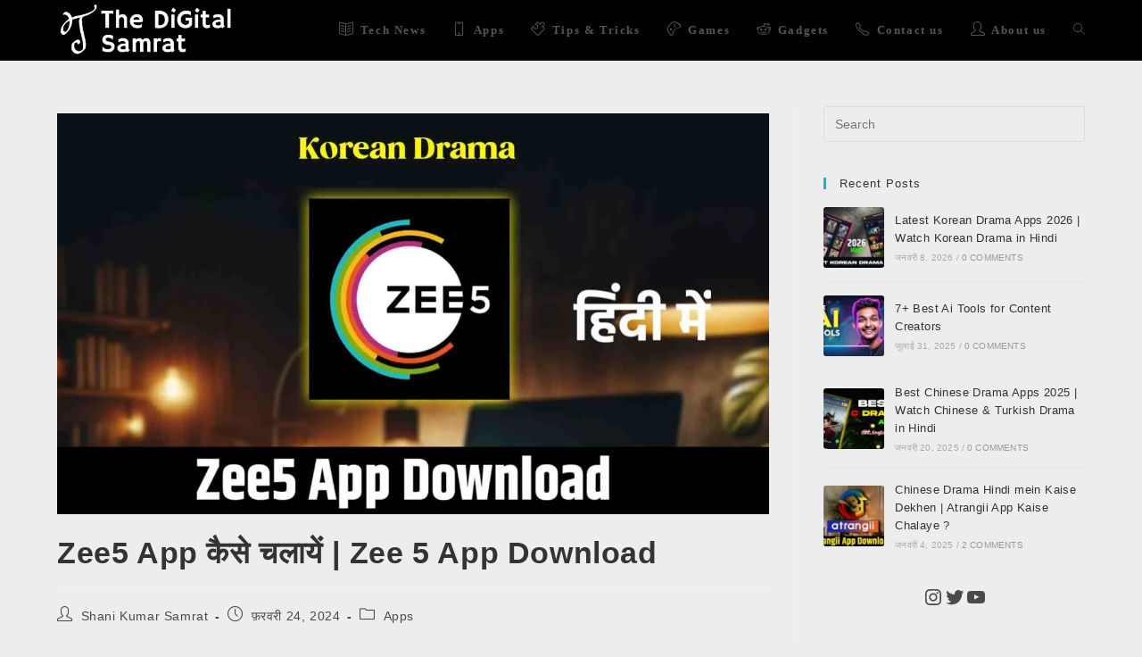

--- FILE ---
content_type: text/html; charset=UTF-8
request_url: https://thedigitalsamrat.com/zee5-app-kaise-chalaye/
body_size: 41393
content:
<!DOCTYPE html><html class="html" lang="hi-IN" prefix="og: https://ogp.me/ns#"><head><script data-no-optimize="1">var litespeed_docref=sessionStorage.getItem("litespeed_docref");litespeed_docref&&(Object.defineProperty(document,"referrer",{get:function(){return litespeed_docref}}),sessionStorage.removeItem("litespeed_docref"));</script> <meta charset="UTF-8"><link rel="profile" href="https://gmpg.org/xfn/11"><link rel="pingback" href="https://thedigitalsamrat.com/xmlrpc.php"><meta name="viewport" content="width=device-width, initial-scale=1"><title>Zee5 App कैसे चलायें | Zee 5 App Download - The Digital Samrat</title><meta name="description" content="अगर आप जानना चाहते हैं कि Zee5 App Kaise Chalaye या फिर Zee 5 App Download कैसे करें. तो आप बिल्कुल सही पोस्ट पर आये हैं."/><meta name="robots" content="follow, index, max-snippet:-1, max-video-preview:-1, max-image-preview:large"/><link rel="canonical" href="https://thedigitalsamrat.com/zee5-app-kaise-chalaye/" /><meta property="og:locale" content="hi_IN" /><meta property="og:type" content="article" /><meta property="og:title" content="Zee5 App कैसे चलायें | Zee 5 App Download - The Digital Samrat" /><meta property="og:description" content="अगर आप जानना चाहते हैं कि Zee5 App Kaise Chalaye या फिर Zee 5 App Download कैसे करें. तो आप बिल्कुल सही पोस्ट पर आये हैं." /><meta property="og:url" content="https://thedigitalsamrat.com/zee5-app-kaise-chalaye/" /><meta property="og:site_name" content="The Digital Samrat" /><meta property="article:tag" content="best movies app" /><meta property="article:tag" content="korean drama app" /><meta property="article:tag" content="movies app" /><meta property="article:section" content="Apps" /><meta property="og:updated_time" content="2024-02-24T19:37:21+05:30" /><meta property="og:image" content="https://thedigitalsamrat.com/wp-content/uploads/2024/02/20240224_184751_dk0nvAqL1G.jpeg" /><meta property="og:image:secure_url" content="https://thedigitalsamrat.com/wp-content/uploads/2024/02/20240224_184751_dk0nvAqL1G.jpeg" /><meta property="og:image:width" content="1280" /><meta property="og:image:height" content="720" /><meta property="og:image:alt" content="zee5 app kaise chalaye" /><meta property="og:image:type" content="image/jpeg" /><meta property="article:published_time" content="2024-02-24T19:37:19+05:30" /><meta property="article:modified_time" content="2024-02-24T19:37:21+05:30" /><meta name="twitter:card" content="summary_large_image" /><meta name="twitter:title" content="Zee5 App कैसे चलायें | Zee 5 App Download - The Digital Samrat" /><meta name="twitter:description" content="अगर आप जानना चाहते हैं कि Zee5 App Kaise Chalaye या फिर Zee 5 App Download कैसे करें. तो आप बिल्कुल सही पोस्ट पर आये हैं." /><meta name="twitter:image" content="https://thedigitalsamrat.com/wp-content/uploads/2024/02/20240224_184751_dk0nvAqL1G.jpeg" /><meta name="twitter:label1" content="Written by" /><meta name="twitter:data1" content="Shani Kumar Samrat" /><meta name="twitter:label2" content="Time to read" /><meta name="twitter:data2" content="5 minutes" /> <script type="application/ld+json" class="rank-math-schema">{"@context":"https://schema.org","@graph":[{"@type":["Organization","Person"],"@id":"https://thedigitalsamrat.com/#person","name":"Shani Kumar Samrat","url":"https://thedigitalsamrat.com","logo":{"@type":"ImageObject","@id":"https://thedigitalsamrat.com/#logo","url":"https://thedigitalsamrat.com/wp-content/uploads/2020/09/cropped-IMG_20200926_225117-4.jpg","contentUrl":"https://thedigitalsamrat.com/wp-content/uploads/2020/09/cropped-IMG_20200926_225117-4.jpg","caption":"The Digital Samrat","inLanguage":"hi-IN","width":"512","height":"512"},"image":{"@id":"https://thedigitalsamrat.com/#logo"}},{"@type":"WebSite","@id":"https://thedigitalsamrat.com/#website","url":"https://thedigitalsamrat.com","name":"The Digital Samrat","publisher":{"@id":"https://thedigitalsamrat.com/#person"},"inLanguage":"hi-IN"},{"@type":"ImageObject","@id":"https://thedigitalsamrat.com/wp-content/uploads/2024/02/20240224_184751_dk0nvAqL1G.jpeg","url":"https://thedigitalsamrat.com/wp-content/uploads/2024/02/20240224_184751_dk0nvAqL1G.jpeg","width":"1280","height":"720","caption":"zee5 app kaise chalaye","inLanguage":"hi-IN"},{"@type":"BreadcrumbList","@id":"https://thedigitalsamrat.com/zee5-app-kaise-chalaye/#breadcrumb","itemListElement":[{"@type":"ListItem","position":"1","item":{"@id":"https://thedigitalsamrat.com","name":"Home"}},{"@type":"ListItem","position":"2","item":{"@id":"https://thedigitalsamrat.com/zee5-app-kaise-chalaye/","name":"Zee5 App \u0915\u0948\u0938\u0947 \u091a\u0932\u093e\u092f\u0947\u0902 | Zee 5 App Download"}}]},{"@type":"WebPage","@id":"https://thedigitalsamrat.com/zee5-app-kaise-chalaye/#webpage","url":"https://thedigitalsamrat.com/zee5-app-kaise-chalaye/","name":"Zee5 App \u0915\u0948\u0938\u0947 \u091a\u0932\u093e\u092f\u0947\u0902 | Zee 5 App Download - The Digital Samrat","datePublished":"2024-02-24T19:37:19+05:30","dateModified":"2024-02-24T19:37:21+05:30","isPartOf":{"@id":"https://thedigitalsamrat.com/#website"},"primaryImageOfPage":{"@id":"https://thedigitalsamrat.com/wp-content/uploads/2024/02/20240224_184751_dk0nvAqL1G.jpeg"},"inLanguage":"hi-IN","breadcrumb":{"@id":"https://thedigitalsamrat.com/zee5-app-kaise-chalaye/#breadcrumb"}},{"@type":"Person","@id":"https://thedigitalsamrat.com/author/shanisamrat14/","name":"Shani Kumar Samrat","url":"https://thedigitalsamrat.com/author/shanisamrat14/","image":{"@type":"ImageObject","@id":"https://thedigitalsamrat.com/wp-content/litespeed/avatar/22c8ec79b4948fbadc97193ec61a3d28.jpg?ver=1768237079","url":"https://thedigitalsamrat.com/wp-content/litespeed/avatar/22c8ec79b4948fbadc97193ec61a3d28.jpg?ver=1768237079","caption":"Shani Kumar Samrat","inLanguage":"hi-IN"},"sameAs":["http://thedigitalsamrat.com"]},{"@type":"BlogPosting","headline":"Zee5 App \u0915\u0948\u0938\u0947 \u091a\u0932\u093e\u092f\u0947\u0902 | Zee 5 App Download - The Digital Samrat","keywords":"zee5 app kaise chalaye","datePublished":"2024-02-24T19:37:19+05:30","dateModified":"2024-02-24T19:37:21+05:30","author":{"@id":"https://thedigitalsamrat.com/author/shanisamrat14/","name":"Shani Kumar Samrat"},"publisher":{"@id":"https://thedigitalsamrat.com/#person"},"description":"\u0905\u0917\u0930 \u0906\u092a \u091c\u093e\u0928\u0928\u093e \u091a\u093e\u0939\u0924\u0947 \u0939\u0948\u0902 \u0915\u093f Zee5 App Kaise Chalaye \u092f\u093e \u092b\u093f\u0930 Zee 5 App Download \u0915\u0948\u0938\u0947 \u0915\u0930\u0947\u0902. \u0924\u094b \u0906\u092a \u092c\u093f\u0932\u094d\u0915\u0941\u0932 \u0938\u0939\u0940 \u092a\u094b\u0938\u094d\u091f \u092a\u0930 \u0906\u092f\u0947 \u0939\u0948\u0902.","name":"Zee5 App \u0915\u0948\u0938\u0947 \u091a\u0932\u093e\u092f\u0947\u0902 | Zee 5 App Download - The Digital Samrat","@id":"https://thedigitalsamrat.com/zee5-app-kaise-chalaye/#richSnippet","isPartOf":{"@id":"https://thedigitalsamrat.com/zee5-app-kaise-chalaye/#webpage"},"image":{"@id":"https://thedigitalsamrat.com/wp-content/uploads/2024/02/20240224_184751_dk0nvAqL1G.jpeg"},"inLanguage":"hi-IN","mainEntityOfPage":{"@id":"https://thedigitalsamrat.com/zee5-app-kaise-chalaye/#webpage"}}]}</script> <link rel='dns-prefetch' href='//fonts.googleapis.com' /><link rel="alternate" type="application/rss+xml" title="The Digital Samrat &raquo; फ़ीड" href="https://thedigitalsamrat.com/feed/" /><link rel="alternate" type="application/rss+xml" title="The Digital Samrat &raquo; टिप्पणी फ़ीड" href="https://thedigitalsamrat.com/comments/feed/" /><link rel="alternate" type="application/rss+xml" title="The Digital Samrat &raquo; Zee5 App कैसे चलायें | Zee 5 App Download टिप्पणी फ़ीड" href="https://thedigitalsamrat.com/zee5-app-kaise-chalaye/feed/" /><link rel="alternate" title="oEmbed (JSON)" type="application/json+oembed" href="https://thedigitalsamrat.com/wp-json/oembed/1.0/embed?url=https%3A%2F%2Fthedigitalsamrat.com%2Fzee5-app-kaise-chalaye%2F" /><link rel="alternate" title="oEmbed (XML)" type="text/xml+oembed" href="https://thedigitalsamrat.com/wp-json/oembed/1.0/embed?url=https%3A%2F%2Fthedigitalsamrat.com%2Fzee5-app-kaise-chalaye%2F&#038;format=xml" /><style id='wp-img-auto-sizes-contain-inline-css'>img:is([sizes=auto i],[sizes^="auto," i]){contain-intrinsic-size:3000px 1500px}
/*# sourceURL=wp-img-auto-sizes-contain-inline-css */</style><style id="litespeed-ccss">ul{box-sizing:border-box}.wp-block-social-links{background:none;box-sizing:border-box;margin-left:0;padding-left:0;padding-right:0;text-indent:0}.wp-block-social-links .wp-social-link a{border-bottom:0;box-shadow:none;text-decoration:none}.wp-block-social-links .wp-social-link svg{height:1em;width:1em}.wp-block-social-links,.wp-block-social-links.has-normal-icon-size{font-size:24px}.wp-block-social-link{border-radius:9999px;display:block;height:auto}.wp-block-social-link a{align-items:center;display:flex;line-height:0}.wp-block-social-links .wp-block-social-link.wp-social-link{display:inline-block;margin:0;padding:0}.wp-block-social-links .wp-block-social-link.wp-social-link .wp-block-social-link-anchor,.wp-block-social-links .wp-block-social-link.wp-social-link .wp-block-social-link-anchor svg,.wp-block-social-links .wp-block-social-link.wp-social-link .wp-block-social-link-anchor:visited{color:currentColor;fill:currentColor}:where(.wp-block-social-links:not(.is-style-logos-only)) .wp-social-link{background-color:#f0f0f0;color:#444}:where(.wp-block-social-links:not(.is-style-logos-only)) .wp-social-link-instagram{background-color:#f00075;color:#fff}:where(.wp-block-social-links:not(.is-style-logos-only)) .wp-social-link-twitter{background-color:#1da1f2;color:#fff}:where(.wp-block-social-links:not(.is-style-logos-only)) .wp-social-link-youtube{background-color:red;color:#fff}:root :where(.wp-block-social-links .wp-social-link a){padding:.25em}.entry-content{counter-reset:footnotes}:root{--wp--preset--font-size--normal:16px;--wp--preset--font-size--huge:42px}.screen-reader-text{border:0;clip-path:inset(50%);height:1px;margin:-1px;overflow:hidden;padding:0;position:absolute;width:1px;word-wrap:normal!important}:root{--wp--preset--aspect-ratio--square:1;--wp--preset--aspect-ratio--4-3:4/3;--wp--preset--aspect-ratio--3-4:3/4;--wp--preset--aspect-ratio--3-2:3/2;--wp--preset--aspect-ratio--2-3:2/3;--wp--preset--aspect-ratio--16-9:16/9;--wp--preset--aspect-ratio--9-16:9/16;--wp--preset--color--black:#000000;--wp--preset--color--cyan-bluish-gray:#abb8c3;--wp--preset--color--white:#ffffff;--wp--preset--color--pale-pink:#f78da7;--wp--preset--color--vivid-red:#cf2e2e;--wp--preset--color--luminous-vivid-orange:#ff6900;--wp--preset--color--luminous-vivid-amber:#fcb900;--wp--preset--color--light-green-cyan:#7bdcb5;--wp--preset--color--vivid-green-cyan:#00d084;--wp--preset--color--pale-cyan-blue:#8ed1fc;--wp--preset--color--vivid-cyan-blue:#0693e3;--wp--preset--color--vivid-purple:#9b51e0;--wp--preset--gradient--vivid-cyan-blue-to-vivid-purple:linear-gradient(135deg,rgba(6,147,227,1) 0%,rgb(155,81,224) 100%);--wp--preset--gradient--light-green-cyan-to-vivid-green-cyan:linear-gradient(135deg,rgb(122,220,180) 0%,rgb(0,208,130) 100%);--wp--preset--gradient--luminous-vivid-amber-to-luminous-vivid-orange:linear-gradient(135deg,rgba(252,185,0,1) 0%,rgba(255,105,0,1) 100%);--wp--preset--gradient--luminous-vivid-orange-to-vivid-red:linear-gradient(135deg,rgba(255,105,0,1) 0%,rgb(207,46,46) 100%);--wp--preset--gradient--very-light-gray-to-cyan-bluish-gray:linear-gradient(135deg,rgb(238,238,238) 0%,rgb(169,184,195) 100%);--wp--preset--gradient--cool-to-warm-spectrum:linear-gradient(135deg,rgb(74,234,220) 0%,rgb(151,120,209) 20%,rgb(207,42,186) 40%,rgb(238,44,130) 60%,rgb(251,105,98) 80%,rgb(254,248,76) 100%);--wp--preset--gradient--blush-light-purple:linear-gradient(135deg,rgb(255,206,236) 0%,rgb(152,150,240) 100%);--wp--preset--gradient--blush-bordeaux:linear-gradient(135deg,rgb(254,205,165) 0%,rgb(254,45,45) 50%,rgb(107,0,62) 100%);--wp--preset--gradient--luminous-dusk:linear-gradient(135deg,rgb(255,203,112) 0%,rgb(199,81,192) 50%,rgb(65,88,208) 100%);--wp--preset--gradient--pale-ocean:linear-gradient(135deg,rgb(255,245,203) 0%,rgb(182,227,212) 50%,rgb(51,167,181) 100%);--wp--preset--gradient--electric-grass:linear-gradient(135deg,rgb(202,248,128) 0%,rgb(113,206,126) 100%);--wp--preset--gradient--midnight:linear-gradient(135deg,rgb(2,3,129) 0%,rgb(40,116,252) 100%);--wp--preset--font-size--small:13px;--wp--preset--font-size--medium:20px;--wp--preset--font-size--large:36px;--wp--preset--font-size--x-large:42px;--wp--preset--spacing--20:0.44rem;--wp--preset--spacing--30:0.67rem;--wp--preset--spacing--40:1rem;--wp--preset--spacing--50:1.5rem;--wp--preset--spacing--60:2.25rem;--wp--preset--spacing--70:3.38rem;--wp--preset--spacing--80:5.06rem;--wp--preset--shadow--natural:6px 6px 9px rgba(0, 0, 0, 0.2);--wp--preset--shadow--deep:12px 12px 50px rgba(0, 0, 0, 0.4);--wp--preset--shadow--sharp:6px 6px 0px rgba(0, 0, 0, 0.2);--wp--preset--shadow--outlined:6px 6px 0px -3px rgba(255, 255, 255, 1), 6px 6px rgba(0, 0, 0, 1);--wp--preset--shadow--crisp:6px 6px 0px rgba(0, 0, 0, 1)}:where(.is-layout-flex){gap:.5em}body .is-layout-flex{display:flex}.is-layout-flex{flex-wrap:wrap;align-items:center}.is-layout-flex>:is(*,div){margin:0}.has-black-color{color:var(--wp--preset--color--black)!important}.fa{font-family:var(--fa-style-family,"Font Awesome 6 Free");font-weight:var(--fa-style,900)}.fa{-moz-osx-font-smoothing:grayscale;-webkit-font-smoothing:antialiased;display:var(--fa-display,inline-block);font-style:normal;font-variant:normal;line-height:1;text-rendering:auto}.fa:before{content:var(--fa)}.fa-bars{--fa:"\f0c9"}.fa-angle-up{--fa:"\f106"}:host,:root{--fa-style-family-brands:"Font Awesome 6 Brands";--fa-font-brands:normal 400 1em/1 "Font Awesome 6 Brands"}:host,:root{--fa-font-regular:normal 400 1em/1 "Font Awesome 6 Free"}:host,:root{--fa-style-family-classic:"Font Awesome 6 Free";--fa-font-solid:normal 900 1em/1 "Font Awesome 6 Free"}.icon-user,.icon-phone,.icon-clock,.icon-screen-smartphone,.icon-game-controller,.icon-puzzle,.icon-folder,.icon-book-open,.icon-magnifier,.icon-social-reddit{font-family:"simple-line-icons";speak:none;font-style:normal;font-weight:400;font-variant:normal;text-transform:none;line-height:1;-webkit-font-smoothing:antialiased;-moz-osx-font-smoothing:grayscale}.icon-user:before{content:""}.icon-phone:before{content:""}.icon-clock:before{content:""}.icon-screen-smartphone:before{content:""}.icon-game-controller:before{content:""}.icon-puzzle:before{content:""}.icon-folder:before{content:""}.icon-book-open:before{content:""}.icon-magnifier:before{content:""}.icon-social-reddit:before{content:""}html,body,div,span,h2,h4,p,a,img,ins,i,ul,li,form,article,aside,header,nav{margin:0;padding:0;border:0;outline:0;font-size:100%;font:inherit;vertical-align:baseline;font-family:inherit;font-size:100%;font-style:inherit;font-weight:inherit}article,aside,header,nav{display:block}html{font-size:62.5%;overflow-y:scroll;-webkit-text-size-adjust:100%;-ms-text-size-adjust:100%}*,*:before,*:after{-webkit-box-sizing:border-box;-moz-box-sizing:border-box;box-sizing:border-box}article,aside,header,main,nav{display:block}a img{border:0}img{max-width:100%;height:auto}html{-ms-overflow-x:hidden;overflow-x:hidden}body{font-family:"Open Sans",sans-serif;font-size:14px;line-height:1.8;color:#4a4a4a;overflow-wrap:break-word;word-wrap:break-word}body{background-color:#fff}i{font-style:italic}.screen-reader-text{border:0;clip:rect(1px,1px,1px,1px);clip-path:inset(50%);height:1px;margin:-1px;font-size:14px!important;font-weight:400;overflow:hidden;padding:0;position:absolute!important;width:1px;word-wrap:normal!important}html{font-family:sans-serif;-ms-text-size-adjust:100%;-webkit-text-size-adjust:100%}body{margin:0}article,aside,header,main,nav{display:block}a{background-color:#fff0}img{border:0}svg:not(:root){overflow:hidden}button,input{color:inherit;font:inherit;margin:0}button{overflow:visible}button{text-transform:none}button{-webkit-appearance:button}button::-moz-focus-inner,input::-moz-focus-inner{border:0;padding:0}input{line-height:normal}input[type=search]::-webkit-search-cancel-button,input[type=search]::-webkit-search-decoration{-webkit-appearance:none}.container{width:1200px;max-width:90%;margin:0 auto}#wrap{position:relative}#main{position:relative}#main #content-wrap{padding-top:50px;padding-bottom:50px}.content-area{float:left;position:relative;width:72%;padding-right:30px;border-right-width:1px;border-style:solid;border-color:#f1f1f1}.widget-area{width:28%}.widget-area.sidebar-primary{float:right;padding-left:30px}@media only screen and (max-width:959px){.container{max-width:90%}.content-area{float:none!important;width:100%;margin-bottom:40px;border:0}body:not(.separate-layout) .content-area{padding:0!important}.widget-area.sidebar-primary{float:none!important;width:100%;padding:0!important;border:0}#main #content-wrap.container{width:auto!important}}@media only screen and (max-width:767px){#wrap{width:100%!important}}img{max-width:100%;height:auto;vertical-align:middle}img[class*=attachment-]{height:auto}.clr:after{content:"";display:block;visibility:hidden;clear:both;zoom:1;height:0}a{color:#333}a{text-decoration:none}.single-post:not(.elementor-page) .entry-content a:not(.wp-block-button__link):not(.wp-block-file__button){text-underline-offset:3px;text-decoration:underline;text-decoration-skip-ink:all}h2,h4{font-weight:600;margin:0 0 20px;color:#333;line-height:1.4}h2{font-size:20px}h4{font-size:17px}p{margin:0 0 20px}ul{margin:15px 0 15px 20px}form input[type=search]{display:inline-block;min-height:40px;width:100%;font-size:14px;line-height:1.8;padding:6px 12px;vertical-align:middle;background-color:#fff0;color:#333;border:1px solid #ddd;-webkit-border-radius:3px;-moz-border-radius:3px;-ms-border-radius:3px;border-radius:3px}input[type=search]{-webkit-appearance:none}input[type=search]::-webkit-search-decoration,input[type=search]::-webkit-search-cancel-button,input[type=search]::-webkit-search-results-button,input[type=search]::-webkit-search-results-decoration{display:none}button[type=submit]{display:inline-block;font-family:inherit;background-color:#13aff0;color:#fff;font-size:12px;font-weight:600;text-transform:uppercase;margin:0;padding:14px 20px;border:0;text-align:center;letter-spacing:.1em;line-height:1}button::-moz-focus-inner{padding:0;border:0}#site-header{position:relative;width:100%;background-color:#fff;border-bottom:1px solid #f1f1f1;z-index:100}#site-header-inner{position:relative;height:100%}#site-logo{float:left;height:100%;display:table}#site-logo #site-logo-inner{display:table-cell;vertical-align:middle;height:74px}#site-logo #site-logo-inner a{background-color:#fff0!important}#site-logo #site-logo-inner a img{width:auto;vertical-align:middle}@media only screen and (max-width:767px){#site-logo{margin-top:0px!important;margin-bottom:0px!important}}#site-navigation-wrap{float:right;position:relative;right:-15px}#site-navigation-wrap .dropdown-menu{list-style:none;margin:0;padding:0}#site-navigation-wrap .dropdown-menu>li{float:left;position:relative}#site-navigation-wrap .dropdown-menu>li>a{display:block;font-size:13px;line-height:74px;color:#555;padding:0 15px;letter-spacing:.6px}#site-navigation-wrap .dropdown-menu>li>a.site-search-toggle{letter-spacing:0}.sf-menu,.sf-menu *{margin:0;padding:0;list-style:none}.sf-menu li.menu-item{position:relative;white-space:nowrap;white-space:normal}.sf-menu>li{float:left}.sf-menu a.menu-link{display:block;position:relative;zoom:1}.dropdown-menu,.dropdown-menu *{margin:0;padding:0;list-style:none}.dropdown-menu li a.menu-link i{padding-right:5px}.navigation li a i.icon{display:inline-block;vertical-align:middle}.navigation li a i.icon{width:auto;height:auto;font-size:1.2em;line-height:1;padding:0!important}.navigation li a i.before{margin-top:-.265em}.navigation li a i.before{margin-right:6px}.oceanwp-mobile-menu-icon{display:none;position:relative}.oceanwp-mobile-menu-icon.mobile-right{float:right}.oceanwp-mobile-menu-icon a{font-size:13px;line-height:74px;color:#555;padding-left:15px;letter-spacing:.6px}.oceanwp-mobile-menu-icon a:first-child{padding-left:0}.oceanwp-mobile-menu-icon a.mobile-menu .oceanwp-text,.oceanwp-mobile-menu-icon a.mobile-menu .oceanwp-close-text{padding-left:6px}.oceanwp-mobile-menu-icon a.mobile-menu .oceanwp-close-text{display:none}#searchform-dropdown{position:absolute;right:0;background-color:#fff;border-top:3px solid #13aff0;top:100%;padding:15px;width:260px;-webkit-box-shadow:0 2px 7px rgb(0 0 0/.1);-moz-box-shadow:0 2px 7px rgb(0 0 0/.1);box-shadow:0 2px 7px rgb(0 0 0/.1);visibility:hidden;-moz-opacity:0;-webkit-opacity:0;opacity:0;z-index:10000}#searchform-dropdown input{display:block;background-color:#fff0;-webkit-border-radius:0;-moz-border-radius:0;-ms-border-radius:0;border-radius:0;margin:0}#mobile-dropdown{display:none;position:absolute;top:100%;left:0;width:100%;background-color:#fff;max-height:400px;overflow-y:auto;-webkit-box-shadow:0 2px 6px rgb(0 0 0/.1);-moz-box-shadow:0 2px 6px rgb(0 0 0/.1);box-shadow:0 2px 6px rgb(0 0 0/.1)}#mobile-dropdown ul{margin:0;list-style:none}#mobile-dropdown ul li{border-bottom:1px solid rgb(0 0 0/.035)}#mobile-dropdown ul li a{display:block;position:relative;padding:12px 40px;text-align:left}#mobile-dropdown ul li a i{margin-right:10px}#mobile-dropdown ul li.search-toggle-li{display:none}#mobile-dropdown #mobile-menu-search{display:block;padding:20px 40px}#mobile-dropdown #mobile-menu-search form{position:relative}#mobile-dropdown #mobile-menu-search form input{padding:6px 45px 6px 12px!important;margin-top:0!important;-webkit-box-sizing:inherit;-moz-box-sizing:inherit;box-sizing:inherit}#mobile-dropdown #mobile-menu-search form button{display:block;position:absolute;right:10px;height:30px;line-height:30px;width:30px;padding:0;text-align:center;top:50%;margin-top:-15px;background-color:#fff0!important;color:#555;border:0}ul.meta{display:flex;flex-wrap:wrap;justify-content:flex-start;color:#4a4a4a;font-size:14px;line-height:1.3;margin:0 0 20px;padding:0 0 10px;list-style:none}ul.meta li{line-height:1.5;align-self:flex-end;flex-wrap:nowrap;padding-bottom:5px}ul.meta li:after{padding:0 6px;font-weight:700}ul.meta li:last-child:after{display:none;padding:0}ul.meta li a{color:#4a4a4a}ul.meta li i{padding-right:6px;font-size:17px}.single-post ul.meta{font-size:14.5px;border-bottom:1px solid #f1f1f1;padding-bottom:15px}.single-post ul.meta li:after{padding:0 8px}.single-post ul.meta li i{padding-right:9px}.single-post ul.ospm-default li:after{content:"-"}.single .thumbnail{position:relative;margin-bottom:20px}.single .thumbnail img{width:100%}.single .entry-title{font-size:34px;padding:0 0 20px;margin:0 0 15px;border-bottom:1px solid #f1f1f1;letter-spacing:.6px}@media only screen and (max-width:480px){.single-post .entry-title{font-size:26px}}.single .entry-content{margin-bottom:20px}.widget-area{font-size:13px}.sidebar-box{margin-bottom:40px}.sidebar-box ul{margin:0;padding:0;list-style:none}.widget-title{display:block;line-height:1;font-size:13px;font-weight:400;color:#333;border-width:0 0 0 3px;border-style:solid;border-color:#13aff0;letter-spacing:1px;padding-left:15px;margin:0 0 20px;text-transform:capitalize}#scroll-top{display:none;opacity:0;position:fixed;right:20px;bottom:20px;width:40px;height:40px;line-height:40px;background-color:rgb(0 0 0/.4);color:#fff;font-size:18px;-webkit-border-radius:2px;-moz-border-radius:2px;-ms-border-radius:2px;border-radius:2px;text-align:center;z-index:100;-webkit-box-sizing:content-box;-moz-box-sizing:content-box;box-sizing:content-box}@media only screen and (max-width:480px){#scroll-top{right:10px;bottom:10px;width:26px;height:26px;line-height:24px;font-size:14px}}#mobile-menu-search{display:none}button::-moz-focus-inner{padding:0;border:0}@media only screen and (max-width:959px){body.default-breakpoint #site-navigation-wrap{display:none}body.default-breakpoint .oceanwp-mobile-menu-icon{display:block}}div.heateor_sss_sharing_ul a:link{text-decoration:none;background:transparent!important}div.heateor_sss_sharing_ul{padding-left:0!important;margin:1px 0!important}div.heateor_sss_horizontal_sharing div.heateor_sss_sharing_ul a{float:left;padding:0!important;list-style:none!important;border:none!important;margin:2px}div.heateor_sss_sharing_ul a:before{content:none!important}.heateor_sss_sharing_container a{padding:0!important;box-shadow:none!important;border:none!important}.heateorSssClear{clear:both}div.heateor_sss_sharing_container a:before{content:none}div.heateor_sss_sharing_container svg{width:100%;height:100%}.heateor_sss_button_instagram span.heateor_sss_svg{background:radial-gradient(circle at 30% 107%,#fdf497 0,#fdf497 5%,#fd5949 45%,#d6249f 60%,#285aeb 90%)}.heateor_sss_horizontal_sharing .heateor_sss_svg{color:#fff;border-width:0;border-style:solid;border-color:#fff0}:root{--direction-multiplier:1}.screen-reader-text{height:1px;margin:-1px;overflow:hidden;padding:0;position:absolute;top:-10000em;width:1px;clip:rect(0,0,0,0);border:0}:root{--page-title-display:block}@media (prefers-reduced-motion:no-preference){html{scroll-behavior:smooth}}.oceanwp-recent-posts li{display:-ms-flexbox;display:flex;-ms-flex-align:center;align-items:center;-ms-flex-pack:center;justify-content:center;position:relative;line-height:1.6;margin-top:15px;padding-top:15px;border-top:1px solid #e9e9e9}.oceanwp-recent-posts li:first-child{margin-top:0;padding-top:0;border:0}.oceanwp-recent-posts .recent-posts-thumbnail{position:relative;width:25%;min-width:68px;margin-right:4%}.oceanwp-recent-posts .recent-posts-thumbnail img{width:100%;border-radius:3px}.oceanwp-recent-posts .recent-posts-thumbnail .overlay{position:absolute;bottom:0;left:0;right:0;width:100%;height:100%;border-radius:3px;background-color:rgb(0 0 0/.2);opacity:0;text-align:center}.oceanwp-recent-posts .recent-posts-details{width:100%}.oceanwp-recent-posts .recent-posts-title{font-weight:500;letter-spacing:.4px}.oceanwp-recent-posts .recent-posts-info{display:block;color:#aaa;margin-top:6px;font-size:10px;line-height:1.2;text-transform:uppercase;letter-spacing:.2px}.oceanwp-recent-posts .recent-posts-info .sep{padding:0 3px}.oceanwp-recent-posts .recent-posts-date,.oceanwp-recent-posts .recent-posts-comments{display:inline-block}.oceanwp-recent-posts .recent-posts-comments a{color:#999}@media only screen and (max-width:959px){.oceanwp-recent-posts .recent-posts-thumbnail{width:15%;margin-right:3%}}@media only screen and (max-width:480px){.oceanwp-recent-posts .recent-posts-thumbnail{width:25%;margin-right:4%}}body{background-color:#ededed}body button[type="submit"],body button{border-color:#fff}button[type="submit"],button{border-style:solid}button[type="submit"],button{border-width:1px}form input[type="search"]{border-style:solid}form input[type="search"]{border-radius:3px}#site-logo #site-logo-inner{height:68px}#site-navigation-wrap .dropdown-menu>li>a,.oceanwp-mobile-menu-icon a{line-height:68px}#site-header{background-color:#000}#site-header{border-color:#fff}#site-logo #site-logo-inner a img{max-width:200px}@media (max-width:480px){#site-logo #site-logo-inner a img{max-width:170px}}body{font-size:14px;line-height:1.8}h2,h4,.widget-title,.entry-title,.sidebar-box .widget-title{line-height:1.4}h2{font-size:20px;line-height:1.4}h4{font-size:17px;line-height:1.4}#site-navigation-wrap .dropdown-menu>li>a,.oceanwp-mobile-menu-icon a{font-family:"Hammersmith One";letter-spacing:1.6px;font-weight:600}#mobile-dropdown ul li a{font-size:15px;line-height:1.8}.single-post .entry-title{line-height:1.4;letter-spacing:.6px}.single-post ul.meta li,.single-post ul.meta li a{font-size:14px;line-height:1.4;letter-spacing:.6px}.sidebar-box .widget-title{font-size:13px;line-height:1;letter-spacing:1px}.wp-container-core-social-links-is-layout-16018d1d{justify-content:center}</style><link rel="preload" data-asynced="1" data-optimized="2" as="style" onload="this.onload=null;this.rel='stylesheet'" href="https://thedigitalsamrat.com/wp-content/litespeed/ucss/49548655b1352886e1e2c607e245bd9d.css?ver=a1fe0" /><script data-optimized="1" type="litespeed/javascript" data-src="https://thedigitalsamrat.com/wp-content/plugins/litespeed-cache/assets/js/css_async.min.js"></script> <style id='wp-block-library-theme-inline-css'>.wp-block-audio :where(figcaption){color:#555;font-size:13px;text-align:center}.is-dark-theme .wp-block-audio :where(figcaption){color:#ffffffa6}.wp-block-audio{margin:0 0 1em}.wp-block-code{border:1px solid #ccc;border-radius:4px;font-family:Menlo,Consolas,monaco,monospace;padding:.8em 1em}.wp-block-embed :where(figcaption){color:#555;font-size:13px;text-align:center}.is-dark-theme .wp-block-embed :where(figcaption){color:#ffffffa6}.wp-block-embed{margin:0 0 1em}.blocks-gallery-caption{color:#555;font-size:13px;text-align:center}.is-dark-theme .blocks-gallery-caption{color:#ffffffa6}:root :where(.wp-block-image figcaption){color:#555;font-size:13px;text-align:center}.is-dark-theme :root :where(.wp-block-image figcaption){color:#ffffffa6}.wp-block-image{margin:0 0 1em}.wp-block-pullquote{border-bottom:4px solid;border-top:4px solid;color:currentColor;margin-bottom:1.75em}.wp-block-pullquote :where(cite),.wp-block-pullquote :where(footer),.wp-block-pullquote__citation{color:currentColor;font-size:.8125em;font-style:normal;text-transform:uppercase}.wp-block-quote{border-left:.25em solid;margin:0 0 1.75em;padding-left:1em}.wp-block-quote cite,.wp-block-quote footer{color:currentColor;font-size:.8125em;font-style:normal;position:relative}.wp-block-quote:where(.has-text-align-right){border-left:none;border-right:.25em solid;padding-left:0;padding-right:1em}.wp-block-quote:where(.has-text-align-center){border:none;padding-left:0}.wp-block-quote.is-large,.wp-block-quote.is-style-large,.wp-block-quote:where(.is-style-plain){border:none}.wp-block-search .wp-block-search__label{font-weight:700}.wp-block-search__button{border:1px solid #ccc;padding:.375em .625em}:where(.wp-block-group.has-background){padding:1.25em 2.375em}.wp-block-separator.has-css-opacity{opacity:.4}.wp-block-separator{border:none;border-bottom:2px solid;margin-left:auto;margin-right:auto}.wp-block-separator.has-alpha-channel-opacity{opacity:1}.wp-block-separator:not(.is-style-wide):not(.is-style-dots){width:100px}.wp-block-separator.has-background:not(.is-style-dots){border-bottom:none;height:1px}.wp-block-separator.has-background:not(.is-style-wide):not(.is-style-dots){height:2px}.wp-block-table{margin:0 0 1em}.wp-block-table td,.wp-block-table th{word-break:normal}.wp-block-table :where(figcaption){color:#555;font-size:13px;text-align:center}.is-dark-theme .wp-block-table :where(figcaption){color:#ffffffa6}.wp-block-video :where(figcaption){color:#555;font-size:13px;text-align:center}.is-dark-theme .wp-block-video :where(figcaption){color:#ffffffa6}.wp-block-video{margin:0 0 1em}:root :where(.wp-block-template-part.has-background){margin-bottom:0;margin-top:0;padding:1.25em 2.375em}
/*# sourceURL=/wp-includes/css/dist/block-library/theme.min.css */</style><style id='classic-theme-styles-inline-css'>/*! This file is auto-generated */
.wp-block-button__link{color:#fff;background-color:#32373c;border-radius:9999px;box-shadow:none;text-decoration:none;padding:calc(.667em + 2px) calc(1.333em + 2px);font-size:1.125em}.wp-block-file__button{background:#32373c;color:#fff;text-decoration:none}
/*# sourceURL=/wp-includes/css/classic-themes.min.css */</style><style id='global-styles-inline-css'>:root{--wp--preset--aspect-ratio--square: 1;--wp--preset--aspect-ratio--4-3: 4/3;--wp--preset--aspect-ratio--3-4: 3/4;--wp--preset--aspect-ratio--3-2: 3/2;--wp--preset--aspect-ratio--2-3: 2/3;--wp--preset--aspect-ratio--16-9: 16/9;--wp--preset--aspect-ratio--9-16: 9/16;--wp--preset--color--black: #000000;--wp--preset--color--cyan-bluish-gray: #abb8c3;--wp--preset--color--white: #ffffff;--wp--preset--color--pale-pink: #f78da7;--wp--preset--color--vivid-red: #cf2e2e;--wp--preset--color--luminous-vivid-orange: #ff6900;--wp--preset--color--luminous-vivid-amber: #fcb900;--wp--preset--color--light-green-cyan: #7bdcb5;--wp--preset--color--vivid-green-cyan: #00d084;--wp--preset--color--pale-cyan-blue: #8ed1fc;--wp--preset--color--vivid-cyan-blue: #0693e3;--wp--preset--color--vivid-purple: #9b51e0;--wp--preset--gradient--vivid-cyan-blue-to-vivid-purple: linear-gradient(135deg,rgb(6,147,227) 0%,rgb(155,81,224) 100%);--wp--preset--gradient--light-green-cyan-to-vivid-green-cyan: linear-gradient(135deg,rgb(122,220,180) 0%,rgb(0,208,130) 100%);--wp--preset--gradient--luminous-vivid-amber-to-luminous-vivid-orange: linear-gradient(135deg,rgb(252,185,0) 0%,rgb(255,105,0) 100%);--wp--preset--gradient--luminous-vivid-orange-to-vivid-red: linear-gradient(135deg,rgb(255,105,0) 0%,rgb(207,46,46) 100%);--wp--preset--gradient--very-light-gray-to-cyan-bluish-gray: linear-gradient(135deg,rgb(238,238,238) 0%,rgb(169,184,195) 100%);--wp--preset--gradient--cool-to-warm-spectrum: linear-gradient(135deg,rgb(74,234,220) 0%,rgb(151,120,209) 20%,rgb(207,42,186) 40%,rgb(238,44,130) 60%,rgb(251,105,98) 80%,rgb(254,248,76) 100%);--wp--preset--gradient--blush-light-purple: linear-gradient(135deg,rgb(255,206,236) 0%,rgb(152,150,240) 100%);--wp--preset--gradient--blush-bordeaux: linear-gradient(135deg,rgb(254,205,165) 0%,rgb(254,45,45) 50%,rgb(107,0,62) 100%);--wp--preset--gradient--luminous-dusk: linear-gradient(135deg,rgb(255,203,112) 0%,rgb(199,81,192) 50%,rgb(65,88,208) 100%);--wp--preset--gradient--pale-ocean: linear-gradient(135deg,rgb(255,245,203) 0%,rgb(182,227,212) 50%,rgb(51,167,181) 100%);--wp--preset--gradient--electric-grass: linear-gradient(135deg,rgb(202,248,128) 0%,rgb(113,206,126) 100%);--wp--preset--gradient--midnight: linear-gradient(135deg,rgb(2,3,129) 0%,rgb(40,116,252) 100%);--wp--preset--font-size--small: 13px;--wp--preset--font-size--medium: 20px;--wp--preset--font-size--large: 36px;--wp--preset--font-size--x-large: 42px;--wp--preset--spacing--20: 0.44rem;--wp--preset--spacing--30: 0.67rem;--wp--preset--spacing--40: 1rem;--wp--preset--spacing--50: 1.5rem;--wp--preset--spacing--60: 2.25rem;--wp--preset--spacing--70: 3.38rem;--wp--preset--spacing--80: 5.06rem;--wp--preset--shadow--natural: 6px 6px 9px rgba(0, 0, 0, 0.2);--wp--preset--shadow--deep: 12px 12px 50px rgba(0, 0, 0, 0.4);--wp--preset--shadow--sharp: 6px 6px 0px rgba(0, 0, 0, 0.2);--wp--preset--shadow--outlined: 6px 6px 0px -3px rgb(255, 255, 255), 6px 6px rgb(0, 0, 0);--wp--preset--shadow--crisp: 6px 6px 0px rgb(0, 0, 0);}:where(.is-layout-flex){gap: 0.5em;}:where(.is-layout-grid){gap: 0.5em;}body .is-layout-flex{display: flex;}.is-layout-flex{flex-wrap: wrap;align-items: center;}.is-layout-flex > :is(*, div){margin: 0;}body .is-layout-grid{display: grid;}.is-layout-grid > :is(*, div){margin: 0;}:where(.wp-block-columns.is-layout-flex){gap: 2em;}:where(.wp-block-columns.is-layout-grid){gap: 2em;}:where(.wp-block-post-template.is-layout-flex){gap: 1.25em;}:where(.wp-block-post-template.is-layout-grid){gap: 1.25em;}.has-black-color{color: var(--wp--preset--color--black) !important;}.has-cyan-bluish-gray-color{color: var(--wp--preset--color--cyan-bluish-gray) !important;}.has-white-color{color: var(--wp--preset--color--white) !important;}.has-pale-pink-color{color: var(--wp--preset--color--pale-pink) !important;}.has-vivid-red-color{color: var(--wp--preset--color--vivid-red) !important;}.has-luminous-vivid-orange-color{color: var(--wp--preset--color--luminous-vivid-orange) !important;}.has-luminous-vivid-amber-color{color: var(--wp--preset--color--luminous-vivid-amber) !important;}.has-light-green-cyan-color{color: var(--wp--preset--color--light-green-cyan) !important;}.has-vivid-green-cyan-color{color: var(--wp--preset--color--vivid-green-cyan) !important;}.has-pale-cyan-blue-color{color: var(--wp--preset--color--pale-cyan-blue) !important;}.has-vivid-cyan-blue-color{color: var(--wp--preset--color--vivid-cyan-blue) !important;}.has-vivid-purple-color{color: var(--wp--preset--color--vivid-purple) !important;}.has-black-background-color{background-color: var(--wp--preset--color--black) !important;}.has-cyan-bluish-gray-background-color{background-color: var(--wp--preset--color--cyan-bluish-gray) !important;}.has-white-background-color{background-color: var(--wp--preset--color--white) !important;}.has-pale-pink-background-color{background-color: var(--wp--preset--color--pale-pink) !important;}.has-vivid-red-background-color{background-color: var(--wp--preset--color--vivid-red) !important;}.has-luminous-vivid-orange-background-color{background-color: var(--wp--preset--color--luminous-vivid-orange) !important;}.has-luminous-vivid-amber-background-color{background-color: var(--wp--preset--color--luminous-vivid-amber) !important;}.has-light-green-cyan-background-color{background-color: var(--wp--preset--color--light-green-cyan) !important;}.has-vivid-green-cyan-background-color{background-color: var(--wp--preset--color--vivid-green-cyan) !important;}.has-pale-cyan-blue-background-color{background-color: var(--wp--preset--color--pale-cyan-blue) !important;}.has-vivid-cyan-blue-background-color{background-color: var(--wp--preset--color--vivid-cyan-blue) !important;}.has-vivid-purple-background-color{background-color: var(--wp--preset--color--vivid-purple) !important;}.has-black-border-color{border-color: var(--wp--preset--color--black) !important;}.has-cyan-bluish-gray-border-color{border-color: var(--wp--preset--color--cyan-bluish-gray) !important;}.has-white-border-color{border-color: var(--wp--preset--color--white) !important;}.has-pale-pink-border-color{border-color: var(--wp--preset--color--pale-pink) !important;}.has-vivid-red-border-color{border-color: var(--wp--preset--color--vivid-red) !important;}.has-luminous-vivid-orange-border-color{border-color: var(--wp--preset--color--luminous-vivid-orange) !important;}.has-luminous-vivid-amber-border-color{border-color: var(--wp--preset--color--luminous-vivid-amber) !important;}.has-light-green-cyan-border-color{border-color: var(--wp--preset--color--light-green-cyan) !important;}.has-vivid-green-cyan-border-color{border-color: var(--wp--preset--color--vivid-green-cyan) !important;}.has-pale-cyan-blue-border-color{border-color: var(--wp--preset--color--pale-cyan-blue) !important;}.has-vivid-cyan-blue-border-color{border-color: var(--wp--preset--color--vivid-cyan-blue) !important;}.has-vivid-purple-border-color{border-color: var(--wp--preset--color--vivid-purple) !important;}.has-vivid-cyan-blue-to-vivid-purple-gradient-background{background: var(--wp--preset--gradient--vivid-cyan-blue-to-vivid-purple) !important;}.has-light-green-cyan-to-vivid-green-cyan-gradient-background{background: var(--wp--preset--gradient--light-green-cyan-to-vivid-green-cyan) !important;}.has-luminous-vivid-amber-to-luminous-vivid-orange-gradient-background{background: var(--wp--preset--gradient--luminous-vivid-amber-to-luminous-vivid-orange) !important;}.has-luminous-vivid-orange-to-vivid-red-gradient-background{background: var(--wp--preset--gradient--luminous-vivid-orange-to-vivid-red) !important;}.has-very-light-gray-to-cyan-bluish-gray-gradient-background{background: var(--wp--preset--gradient--very-light-gray-to-cyan-bluish-gray) !important;}.has-cool-to-warm-spectrum-gradient-background{background: var(--wp--preset--gradient--cool-to-warm-spectrum) !important;}.has-blush-light-purple-gradient-background{background: var(--wp--preset--gradient--blush-light-purple) !important;}.has-blush-bordeaux-gradient-background{background: var(--wp--preset--gradient--blush-bordeaux) !important;}.has-luminous-dusk-gradient-background{background: var(--wp--preset--gradient--luminous-dusk) !important;}.has-pale-ocean-gradient-background{background: var(--wp--preset--gradient--pale-ocean) !important;}.has-electric-grass-gradient-background{background: var(--wp--preset--gradient--electric-grass) !important;}.has-midnight-gradient-background{background: var(--wp--preset--gradient--midnight) !important;}.has-small-font-size{font-size: var(--wp--preset--font-size--small) !important;}.has-medium-font-size{font-size: var(--wp--preset--font-size--medium) !important;}.has-large-font-size{font-size: var(--wp--preset--font-size--large) !important;}.has-x-large-font-size{font-size: var(--wp--preset--font-size--x-large) !important;}
:where(.wp-block-post-template.is-layout-flex){gap: 1.25em;}:where(.wp-block-post-template.is-layout-grid){gap: 1.25em;}
:where(.wp-block-term-template.is-layout-flex){gap: 1.25em;}:where(.wp-block-term-template.is-layout-grid){gap: 1.25em;}
:where(.wp-block-columns.is-layout-flex){gap: 2em;}:where(.wp-block-columns.is-layout-grid){gap: 2em;}
:root :where(.wp-block-pullquote){font-size: 1.5em;line-height: 1.6;}
/*# sourceURL=global-styles-inline-css */</style><style id='oceanwp-style-inline-css'>div.wpforms-container-full .wpforms-form input[type=submit]:hover,
			div.wpforms-container-full .wpforms-form input[type=submit]:focus,
			div.wpforms-container-full .wpforms-form input[type=submit]:active,
			div.wpforms-container-full .wpforms-form button[type=submit]:hover,
			div.wpforms-container-full .wpforms-form button[type=submit]:focus,
			div.wpforms-container-full .wpforms-form button[type=submit]:active,
			div.wpforms-container-full .wpforms-form .wpforms-page-button:hover,
			div.wpforms-container-full .wpforms-form .wpforms-page-button:active,
			div.wpforms-container-full .wpforms-form .wpforms-page-button:focus {
				border: none;
			}
/*# sourceURL=oceanwp-style-inline-css */</style><style id='heateor_sss_frontend_css-inline-css'>.heateor_sss_button_instagram span.heateor_sss_svg,a.heateor_sss_instagram span.heateor_sss_svg{background:radial-gradient(circle at 30% 107%,#fdf497 0,#fdf497 5%,#fd5949 45%,#d6249f 60%,#285aeb 90%)}.heateor_sss_horizontal_sharing .heateor_sss_svg,.heateor_sss_standard_follow_icons_container .heateor_sss_svg{color:#fff;border-width:0px;border-style:solid;border-color:transparent}.heateor_sss_horizontal_sharing .heateorSssTCBackground{color:#666}.heateor_sss_horizontal_sharing span.heateor_sss_svg:hover,.heateor_sss_standard_follow_icons_container span.heateor_sss_svg:hover{border-color:transparent;}.heateor_sss_vertical_sharing span.heateor_sss_svg,.heateor_sss_floating_follow_icons_container span.heateor_sss_svg{color:#fff;border-width:0px;border-style:solid;border-color:transparent;}.heateor_sss_vertical_sharing .heateorSssTCBackground{color:#666;}.heateor_sss_vertical_sharing span.heateor_sss_svg:hover,.heateor_sss_floating_follow_icons_container span.heateor_sss_svg:hover{border-color:transparent;}@media screen and (max-width:783px) {.heateor_sss_vertical_sharing{display:none!important}}
/*# sourceURL=heateor_sss_frontend_css-inline-css */</style> <script type="litespeed/javascript" data-src="https://thedigitalsamrat.com/wp-includes/js/jquery/jquery.min.js" id="jquery-core-js"></script> <link rel="https://api.w.org/" href="https://thedigitalsamrat.com/wp-json/" /><link rel="alternate" title="JSON" type="application/json" href="https://thedigitalsamrat.com/wp-json/wp/v2/posts/1693" /><link rel="EditURI" type="application/rsd+xml" title="RSD" href="https://thedigitalsamrat.com/xmlrpc.php?rsd" /><meta name="generator" content="WordPress 6.9" /><link rel='shortlink' href='https://thedigitalsamrat.com/?p=1693' /> <script type="litespeed/javascript" data-src="https://pagead2.googlesyndication.com/pagead/js/adsbygoogle.js?client=ca-pub-2911151109934639"
     crossorigin="anonymous"></script>  <script type="litespeed/javascript">(function(w,d,s,l,i){w[l]=w[l]||[];w[l].push({'gtm.start':new Date().getTime(),event:'gtm.js'});var f=d.getElementsByTagName(s)[0],j=d.createElement(s),dl=l!='dataLayer'?'&l='+l:'';j.async=!0;j.src='https://www.googletagmanager.com/gtm.js?id='+i+dl;f.parentNode.insertBefore(j,f)})(window,document,'script','dataLayer','GTM-TQSQCBW')</script>  <script data-ad-client="ca-pub-2911151109934639" type="litespeed/javascript" data-src="https://pagead2.googlesyndication.com/pagead/js/adsbygoogle.js"></script>  <script type="litespeed/javascript" data-src="https://www.googletagmanager.com/gtag/js?id=G-PMY7QL7DFQ"></script> <script type="litespeed/javascript">window.dataLayer=window.dataLayer||[];function gtag(){dataLayer.push(arguments)}
gtag('js',new Date());gtag('config','G-PMY7QL7DFQ')</script><meta name="generator" content="Elementor 3.34.1; features: additional_custom_breakpoints; settings: css_print_method-external, google_font-enabled, font_display-auto"><style>.e-con.e-parent:nth-of-type(n+4):not(.e-lazyloaded):not(.e-no-lazyload),
				.e-con.e-parent:nth-of-type(n+4):not(.e-lazyloaded):not(.e-no-lazyload) * {
					background-image: none !important;
				}
				@media screen and (max-height: 1024px) {
					.e-con.e-parent:nth-of-type(n+3):not(.e-lazyloaded):not(.e-no-lazyload),
					.e-con.e-parent:nth-of-type(n+3):not(.e-lazyloaded):not(.e-no-lazyload) * {
						background-image: none !important;
					}
				}
				@media screen and (max-height: 640px) {
					.e-con.e-parent:nth-of-type(n+2):not(.e-lazyloaded):not(.e-no-lazyload),
					.e-con.e-parent:nth-of-type(n+2):not(.e-lazyloaded):not(.e-no-lazyload) * {
						background-image: none !important;
					}
				}</style><link rel="icon" href="https://thedigitalsamrat.com/wp-content/uploads/2020/09/cropped-IMG_20200926_225117-4-32x32.jpg" sizes="32x32" /><link rel="icon" href="https://thedigitalsamrat.com/wp-content/uploads/2020/09/cropped-IMG_20200926_225117-4-192x192.jpg" sizes="192x192" /><link rel="apple-touch-icon" href="https://thedigitalsamrat.com/wp-content/uploads/2020/09/cropped-IMG_20200926_225117-4-180x180.jpg" /><meta name="msapplication-TileImage" content="https://thedigitalsamrat.com/wp-content/uploads/2020/09/cropped-IMG_20200926_225117-4-270x270.jpg" />
<style type="text/css">/* Colors */body,.separate-layout,.has-parallax-footer:not(.separate-layout) #main{background-color:#ededed}body .theme-button,body input[type="submit"],body button[type="submit"],body button,body .button,body div.wpforms-container-full .wpforms-form input[type=submit],body div.wpforms-container-full .wpforms-form button[type=submit],body div.wpforms-container-full .wpforms-form .wpforms-page-button,.woocommerce-cart .wp-element-button,.woocommerce-checkout .wp-element-button,.wp-block-button__link{border-color:#ffffff}body .theme-button:hover,body input[type="submit"]:hover,body button[type="submit"]:hover,body button:hover,body .button:hover,body div.wpforms-container-full .wpforms-form input[type=submit]:hover,body div.wpforms-container-full .wpforms-form input[type=submit]:active,body div.wpforms-container-full .wpforms-form button[type=submit]:hover,body div.wpforms-container-full .wpforms-form button[type=submit]:active,body div.wpforms-container-full .wpforms-form .wpforms-page-button:hover,body div.wpforms-container-full .wpforms-form .wpforms-page-button:active,.woocommerce-cart .wp-element-button:hover,.woocommerce-checkout .wp-element-button:hover,.wp-block-button__link:hover{border-color:#ffffff}/* OceanWP Style Settings CSS */.theme-button,input[type="submit"],button[type="submit"],button,.button,body div.wpforms-container-full .wpforms-form input[type=submit],body div.wpforms-container-full .wpforms-form button[type=submit],body div.wpforms-container-full .wpforms-form .wpforms-page-button{border-style:solid}.theme-button,input[type="submit"],button[type="submit"],button,.button,body div.wpforms-container-full .wpforms-form input[type=submit],body div.wpforms-container-full .wpforms-form button[type=submit],body div.wpforms-container-full .wpforms-form .wpforms-page-button{border-width:1px}form input[type="text"],form input[type="password"],form input[type="email"],form input[type="url"],form input[type="date"],form input[type="month"],form input[type="time"],form input[type="datetime"],form input[type="datetime-local"],form input[type="week"],form input[type="number"],form input[type="search"],form input[type="tel"],form input[type="color"],form select,form textarea,.woocommerce .woocommerce-checkout .select2-container--default .select2-selection--single{border-style:solid}body div.wpforms-container-full .wpforms-form input[type=date],body div.wpforms-container-full .wpforms-form input[type=datetime],body div.wpforms-container-full .wpforms-form input[type=datetime-local],body div.wpforms-container-full .wpforms-form input[type=email],body div.wpforms-container-full .wpforms-form input[type=month],body div.wpforms-container-full .wpforms-form input[type=number],body div.wpforms-container-full .wpforms-form input[type=password],body div.wpforms-container-full .wpforms-form input[type=range],body div.wpforms-container-full .wpforms-form input[type=search],body div.wpforms-container-full .wpforms-form input[type=tel],body div.wpforms-container-full .wpforms-form input[type=text],body div.wpforms-container-full .wpforms-form input[type=time],body div.wpforms-container-full .wpforms-form input[type=url],body div.wpforms-container-full .wpforms-form input[type=week],body div.wpforms-container-full .wpforms-form select,body div.wpforms-container-full .wpforms-form textarea{border-style:solid}form input[type="text"],form input[type="password"],form input[type="email"],form input[type="url"],form input[type="date"],form input[type="month"],form input[type="time"],form input[type="datetime"],form input[type="datetime-local"],form input[type="week"],form input[type="number"],form input[type="search"],form input[type="tel"],form input[type="color"],form select,form textarea{border-radius:3px}body div.wpforms-container-full .wpforms-form input[type=date],body div.wpforms-container-full .wpforms-form input[type=datetime],body div.wpforms-container-full .wpforms-form input[type=datetime-local],body div.wpforms-container-full .wpforms-form input[type=email],body div.wpforms-container-full .wpforms-form input[type=month],body div.wpforms-container-full .wpforms-form input[type=number],body div.wpforms-container-full .wpforms-form input[type=password],body div.wpforms-container-full .wpforms-form input[type=range],body div.wpforms-container-full .wpforms-form input[type=search],body div.wpforms-container-full .wpforms-form input[type=tel],body div.wpforms-container-full .wpforms-form input[type=text],body div.wpforms-container-full .wpforms-form input[type=time],body div.wpforms-container-full .wpforms-form input[type=url],body div.wpforms-container-full .wpforms-form input[type=week],body div.wpforms-container-full .wpforms-form select,body div.wpforms-container-full .wpforms-form textarea{border-radius:3px}/* Header */#site-logo #site-logo-inner,.oceanwp-social-menu .social-menu-inner,#site-header.full_screen-header .menu-bar-inner,.after-header-content .after-header-content-inner{height:68px}#site-navigation-wrap .dropdown-menu >li >a,#site-navigation-wrap .dropdown-menu >li >span.opl-logout-link,.oceanwp-mobile-menu-icon a,.mobile-menu-close,.after-header-content-inner >a{line-height:68px}#site-header,.has-transparent-header .is-sticky #site-header,.has-vh-transparent .is-sticky #site-header.vertical-header,#searchform-header-replace{background-color:#000000}#site-header.has-header-media .overlay-header-media{background-color:rgba(0,0,0,0.5)}#site-header{border-color:#ffffff}#site-logo #site-logo-inner a img,#site-header.center-header #site-navigation-wrap .middle-site-logo a img{max-width:200px}@media (max-width:480px){#site-logo #site-logo-inner a img,#site-header.center-header #site-navigation-wrap .middle-site-logo a img{max-width:170px}}/* Blog CSS */.ocean-single-post-header ul.meta-item li a:hover{color:#333333}/* Typography */body{font-size:14px;line-height:1.8}h1,h2,h3,h4,h5,h6,.theme-heading,.widget-title,.oceanwp-widget-recent-posts-title,.comment-reply-title,.entry-title,.sidebar-box .widget-title{line-height:1.4}h1{font-size:23px;line-height:1.4}h2{font-size:20px;line-height:1.4}h3{font-size:18px;line-height:1.4}h4{font-size:17px;line-height:1.4}h5{font-size:14px;line-height:1.4}h6{font-size:15px;line-height:1.4}.page-header .page-header-title,.page-header.background-image-page-header .page-header-title{font-size:32px;line-height:1.4}.page-header .page-subheading{font-size:15px;line-height:1.8}.site-breadcrumbs,.site-breadcrumbs a{font-size:13px;line-height:1.4}#top-bar-content,#top-bar-social-alt{font-size:12px;line-height:1.8}#site-logo a.site-logo-text{font-family:'Keania One';font-size:24px;line-height:1.8}#site-navigation-wrap .dropdown-menu >li >a,#site-header.full_screen-header .fs-dropdown-menu >li >a,#site-header.top-header #site-navigation-wrap .dropdown-menu >li >a,#site-header.center-header #site-navigation-wrap .dropdown-menu >li >a,#site-header.medium-header #site-navigation-wrap .dropdown-menu >li >a,.oceanwp-mobile-menu-icon a{font-family:'Hammersmith One';letter-spacing:1.6px;font-weight:600}.dropdown-menu ul li a.menu-link,#site-header.full_screen-header .fs-dropdown-menu ul.sub-menu li a{font-size:12px;line-height:1.2;letter-spacing:.6px}.sidr-class-dropdown-menu li a,a.sidr-class-toggle-sidr-close,#mobile-dropdown ul li a,body #mobile-fullscreen ul li a{font-size:15px;line-height:1.8}.blog-entry.post .blog-entry-header .entry-title a{font-size:24px;line-height:1.4}.ocean-single-post-header .single-post-title{font-size:34px;line-height:1.4;letter-spacing:.6px}.ocean-single-post-header ul.meta-item li,.ocean-single-post-header ul.meta-item li a{font-size:13px;line-height:1.4;letter-spacing:.6px}.ocean-single-post-header .post-author-name,.ocean-single-post-header .post-author-name a{font-size:14px;line-height:1.4;letter-spacing:.6px}.ocean-single-post-header .post-author-description{font-size:12px;line-height:1.4;letter-spacing:.6px}.single-post .entry-title{line-height:1.4;letter-spacing:.6px}.single-post ul.meta li,.single-post ul.meta li a{font-size:14px;line-height:1.4;letter-spacing:.6px}.sidebar-box .widget-title,.sidebar-box.widget_block .wp-block-heading{font-size:13px;line-height:1;letter-spacing:1px}#footer-widgets .footer-box .widget-title{font-size:13px;line-height:1;letter-spacing:1px}#footer-bottom #copyright{font-size:12px;line-height:1}#footer-bottom #footer-bottom-menu{font-size:12px;line-height:1}.woocommerce-store-notice.demo_store{line-height:2;letter-spacing:1.5px}.demo_store .woocommerce-store-notice__dismiss-link{line-height:2;letter-spacing:1.5px}.woocommerce ul.products li.product li.title h2,.woocommerce ul.products li.product li.title a{font-size:14px;line-height:1.5}.woocommerce ul.products li.product li.category,.woocommerce ul.products li.product li.category a{font-size:12px;line-height:1}.woocommerce ul.products li.product .price{font-size:18px;line-height:1}.woocommerce ul.products li.product .button,.woocommerce ul.products li.product .product-inner .added_to_cart{font-size:12px;line-height:1.5;letter-spacing:1px}.woocommerce ul.products li.owp-woo-cond-notice span,.woocommerce ul.products li.owp-woo-cond-notice a{font-size:16px;line-height:1;letter-spacing:1px;font-weight:600;text-transform:capitalize}.woocommerce div.product .product_title{font-size:24px;line-height:1.4;letter-spacing:.6px}.woocommerce div.product p.price{font-size:36px;line-height:1}.woocommerce .owp-btn-normal .summary form button.button,.woocommerce .owp-btn-big .summary form button.button,.woocommerce .owp-btn-very-big .summary form button.button{font-size:12px;line-height:1.5;letter-spacing:1px;text-transform:uppercase}.woocommerce div.owp-woo-single-cond-notice span,.woocommerce div.owp-woo-single-cond-notice a{font-size:18px;line-height:2;letter-spacing:1.5px;font-weight:600;text-transform:capitalize}.ocean-preloader--active .preloader-after-content{font-size:20px;line-height:1.8;letter-spacing:.6px}</style></head><body class="wp-singular post-template-default single single-post postid-1693 single-format-standard wp-custom-logo wp-embed-responsive wp-theme-oceanwp oceanwp-theme dropdown-mobile default-breakpoint has-sidebar content-right-sidebar post-in-category-best-android-apps page-header-disabled has-breadcrumbs elementor-default elementor-kit-5" itemscope="itemscope" itemtype="https://schema.org/Article">
<noscript><iframe data-lazyloaded="1" src="about:blank" data-litespeed-src="https://www.googletagmanager.com/ns.html?id=GTM-TQSQCBW"
height="0" width="0" style="display:none;visibility:hidden"></iframe></noscript><div id="outer-wrap" class="site clr"><a class="skip-link screen-reader-text" href="#main">Skip to content</a><div id="wrap" class="clr"><header id="site-header" class="minimal-header clr" data-height="68" itemscope="itemscope" itemtype="https://schema.org/WPHeader" role="banner"><div id="site-header-inner" class="clr container"><div id="site-logo" class="clr" itemscope itemtype="https://schema.org/Brand" ><div id="site-logo-inner" class="clr"><a href="https://thedigitalsamrat.com/" class="custom-logo-link" rel="home"><img data-lazyloaded="1" src="[data-uri]" fetchpriority="high" width="657" height="203" data-src="https://thedigitalsamrat.com/wp-content/uploads/2020/09/cropped-IMG_20200926_225117-2.jpg" class="custom-logo" alt="The Digital Samrat" decoding="async" data-srcset="https://thedigitalsamrat.com/wp-content/uploads/2020/09/cropped-IMG_20200926_225117-2.jpg 657w, https://thedigitalsamrat.com/wp-content/uploads/2020/09/cropped-IMG_20200926_225117-2-300x93.jpg 300w" data-sizes="(max-width: 657px) 100vw, 657px" /></a></div></div><div id="site-navigation-wrap" class="clr"><nav id="site-navigation" class="navigation main-navigation clr" itemscope="itemscope" itemtype="https://schema.org/SiteNavigationElement" role="navigation" ><ul id="menu-header-menu" class="main-menu dropdown-menu sf-menu"><li id="menu-item-179" class="menu-item menu-item-type-taxonomy menu-item-object-category menu-item-179"><a href="https://thedigitalsamrat.com/latest-tech-news-in-hindi/" class="menu-link"><span class="text-wrap"><i class="icon before line-icon icon-book-open" aria-hidden="true"></i><span class="menu-text">Tech News</span></span></a></li><li id="menu-item-176" class="menu-item menu-item-type-taxonomy menu-item-object-category current-post-ancestor current-menu-parent current-post-parent menu-item-176"><a href="https://thedigitalsamrat.com/best-android-apps/" class="menu-link"><span class="text-wrap"><i class="icon before line-icon icon-screen-smartphone" aria-hidden="true"></i><span class="menu-text">Apps</span></span></a></li><li id="menu-item-180" class="menu-item menu-item-type-taxonomy menu-item-object-category menu-item-180"><a href="https://thedigitalsamrat.com/android-tips-and-tricks/" class="menu-link"><span class="text-wrap"><i class="icon before line-icon icon-puzzle" aria-hidden="true"></i><span class="menu-text">Tips &amp; Tricks</span></span></a></li><li id="menu-item-178" class="menu-item menu-item-type-taxonomy menu-item-object-category menu-item-178"><a href="https://thedigitalsamrat.com/best-android-games/" class="menu-link"><span class="text-wrap"><i class="icon before line-icon icon-game-controller" aria-hidden="true"></i><span class="menu-text">Games</span></span></a></li><li id="menu-item-177" class="menu-item menu-item-type-taxonomy menu-item-object-category menu-item-177"><a href="https://thedigitalsamrat.com/gadgets-reviews/" class="menu-link"><span class="text-wrap"><i class="icon before line-icon icon-social-reddit" aria-hidden="true"></i><span class="menu-text">Gadgets</span></span></a></li><li id="menu-item-50" class="menu-item menu-item-type-post_type menu-item-object-page menu-item-50"><a href="https://thedigitalsamrat.com/contact-us/" class="menu-link"><span class="text-wrap"><i class="icon before line-icon icon-phone" aria-hidden="true"></i><span class="menu-text">Contact us</span></span></a></li><li id="menu-item-51" class="menu-item menu-item-type-post_type menu-item-object-page menu-item-51"><a href="https://thedigitalsamrat.com/about-us/" class="menu-link"><span class="text-wrap"><i class="icon before line-icon icon-user" aria-hidden="true"></i><span class="menu-text">About us</span></span></a></li><li class="search-toggle-li" ><a href="https://thedigitalsamrat.com/#" class="site-search-toggle search-dropdown-toggle"><span class="screen-reader-text">Toggle website search</span><i class=" icon-magnifier" aria-hidden="true" role="img"></i></a></li></ul><div id="searchform-dropdown" class="header-searchform-wrap clr" ><form aria-label="Search this website" role="search" method="get" class="searchform" action="https://thedigitalsamrat.com/">
<input aria-label="Insert search query" type="search" id="ocean-search-form-1" class="field" autocomplete="off" placeholder="Search" name="s"></form></div></nav></div><div class="oceanwp-mobile-menu-icon clr mobile-right">
<a href="https://thedigitalsamrat.com/#mobile-menu-toggle" class="mobile-menu"  aria-label="Mobile Menu">
<i class="fa fa-bars" aria-hidden="true"></i>
<span class="oceanwp-text">Menu</span>
<span class="oceanwp-close-text">Close</span>
</a></div></div><div id="mobile-dropdown" class="clr" ><nav class="clr" itemscope="itemscope" itemtype="https://schema.org/SiteNavigationElement"><ul id="menu-header-menu-1" class="menu"><li class="menu-item menu-item-type-taxonomy menu-item-object-category menu-item-179"><a href="https://thedigitalsamrat.com/latest-tech-news-in-hindi/"><i class="icon before line-icon icon-book-open" aria-hidden="true"></i><span class="menu-text">Tech News</span></a></li><li class="menu-item menu-item-type-taxonomy menu-item-object-category current-post-ancestor current-menu-parent current-post-parent menu-item-176"><a href="https://thedigitalsamrat.com/best-android-apps/"><i class="icon before line-icon icon-screen-smartphone" aria-hidden="true"></i><span class="menu-text">Apps</span></a></li><li class="menu-item menu-item-type-taxonomy menu-item-object-category menu-item-180"><a href="https://thedigitalsamrat.com/android-tips-and-tricks/"><i class="icon before line-icon icon-puzzle" aria-hidden="true"></i><span class="menu-text">Tips &amp; Tricks</span></a></li><li class="menu-item menu-item-type-taxonomy menu-item-object-category menu-item-178"><a href="https://thedigitalsamrat.com/best-android-games/"><i class="icon before line-icon icon-game-controller" aria-hidden="true"></i><span class="menu-text">Games</span></a></li><li class="menu-item menu-item-type-taxonomy menu-item-object-category menu-item-177"><a href="https://thedigitalsamrat.com/gadgets-reviews/"><i class="icon before line-icon icon-social-reddit" aria-hidden="true"></i><span class="menu-text">Gadgets</span></a></li><li class="menu-item menu-item-type-post_type menu-item-object-page menu-item-50"><a href="https://thedigitalsamrat.com/contact-us/"><i class="icon before line-icon icon-phone" aria-hidden="true"></i><span class="menu-text">Contact us</span></a></li><li class="menu-item menu-item-type-post_type menu-item-object-page menu-item-51"><a href="https://thedigitalsamrat.com/about-us/"><i class="icon before line-icon icon-user" aria-hidden="true"></i><span class="menu-text">About us</span></a></li><li class="search-toggle-li" ><a href="https://thedigitalsamrat.com/#" class="site-search-toggle search-dropdown-toggle"><span class="screen-reader-text">Toggle website search</span><i class=" icon-magnifier" aria-hidden="true" role="img"></i></a></li></ul><div id="mobile-menu-search" class="clr"><form aria-label="Search this website" method="get" action="https://thedigitalsamrat.com/" class="mobile-searchform">
<input aria-label="Insert search query" value="" class="field" id="ocean-mobile-search-2" type="search" name="s" autocomplete="off" placeholder="Search" />
<button aria-label="Submit search" type="submit" class="searchform-submit">
<i class=" icon-magnifier" aria-hidden="true" role="img"></i>		</button></form></div></nav></div></header><main id="main" class="site-main clr"  role="main"><div id="content-wrap" class="container clr"><div id="primary" class="content-area clr"><div id="content" class="site-content clr"><div class='code-block code-block-1' style='margin: 8px 0; clear: both;'> <script type="litespeed/javascript" data-src="https://pagead2.googlesyndication.com/pagead/js/adsbygoogle.js?client=ca-pub-2911151109934639"
     crossorigin="anonymous"></script> 
<ins class="adsbygoogle"
style="display:block"
data-ad-client="ca-pub-2911151109934639"
data-ad-slot="3027133641"
data-ad-format="auto"
data-full-width-responsive="true"></ins> <script type="litespeed/javascript">(adsbygoogle=window.adsbygoogle||[]).push({})</script></div><article id="post-1693"><div class="thumbnail"><img data-lazyloaded="1" src="[data-uri]" width="1280" height="720" data-src="https://thedigitalsamrat.com/wp-content/uploads/2024/02/20240224_184751_dk0nvAqL1G.jpeg" class="attachment-full size-full wp-post-image" alt="You are currently viewing Zee5 App कैसे चलायें | Zee 5 App Download" itemprop="image" decoding="async" data-srcset="https://thedigitalsamrat.com/wp-content/uploads/2024/02/20240224_184751_dk0nvAqL1G.jpeg 1280w, https://thedigitalsamrat.com/wp-content/uploads/2024/02/20240224_184751_dk0nvAqL1G-300x169.jpeg 300w, https://thedigitalsamrat.com/wp-content/uploads/2024/02/20240224_184751_dk0nvAqL1G-1024x576.jpeg 1024w, https://thedigitalsamrat.com/wp-content/uploads/2024/02/20240224_184751_dk0nvAqL1G-768x432.jpeg 768w, https://thedigitalsamrat.com/wp-content/uploads/2024/02/20240224_184751_dk0nvAqL1G-800x450.jpeg 800w" data-sizes="(max-width: 1280px) 100vw, 1280px" /></div><header class="entry-header clr"><h2 class="single-post-title entry-title" itemprop="headline">Zee5 App कैसे चलायें | Zee 5 App Download</h2></header><ul class="meta ospm-default clr"><li class="meta-author" itemprop="name"><span class="screen-reader-text">Post author:</span><i class=" icon-user" aria-hidden="true" role="img"></i><a href="https://thedigitalsamrat.com/author/shanisamrat14/" title="Shani Kumar Samrat  द्वारा पोस्ट" rel="author"  itemprop="author" itemscope="itemscope" itemtype="https://schema.org/Person">Shani Kumar Samrat</a></li><li class="meta-date" itemprop="datePublished"><span class="screen-reader-text">Post published:</span><i class=" icon-clock" aria-hidden="true" role="img"></i>फ़रवरी 24, 2024</li><li class="meta-cat"><span class="screen-reader-text">Post category:</span><i class=" icon-folder" aria-hidden="true" role="img"></i><a href="https://thedigitalsamrat.com/best-android-apps/" rel="category tag">Apps</a></li></ul><div class="entry-content clr" itemprop="text"><div class='heateorSssClear'></div><div  class='heateor_sss_sharing_container heateor_sss_horizontal_sharing' data-heateor-sss-href='https://thedigitalsamrat.com/zee5-app-kaise-chalaye/'><div class='heateor_sss_sharing_title' style="font-weight:bold" >Share This Post</div><div class="heateor_sss_sharing_ul"><a aria-label="Facebook" class="heateor_sss_facebook" href="https://www.facebook.com/sharer/sharer.php?u=https%3A%2F%2Fthedigitalsamrat.com%2Fzee5-app-kaise-chalaye%2F" title="Facebook" rel="nofollow noopener" target="_blank" style="font-size:32px!important;box-shadow:none;display:inline-block;vertical-align:middle"><span class="heateor_sss_svg" style="background-color:#0765FE;width:45px;height:45px;border-radius:999px;display:inline-block;opacity:1;float:left;font-size:32px;box-shadow:none;display:inline-block;font-size:16px;padding:0 4px;vertical-align:middle;background-repeat:repeat;overflow:hidden;padding:0;cursor:pointer;box-sizing:content-box"><svg style="display:block;border-radius:999px;" focusable="false" aria-hidden="true" xmlns="http://www.w3.org/2000/svg" width="100%" height="100%" viewBox="0 0 32 32"><path fill="#fff" d="M28 16c0-6.627-5.373-12-12-12S4 9.373 4 16c0 5.628 3.875 10.35 9.101 11.647v-7.98h-2.474V16H13.1v-1.58c0-4.085 1.849-5.978 5.859-5.978.76 0 2.072.15 2.608.298v3.325c-.283-.03-.775-.045-1.386-.045-1.967 0-2.728.745-2.728 2.683V16h3.92l-.673 3.667h-3.247v8.245C23.395 27.195 28 22.135 28 16Z"></path></svg></span></a><a aria-label="Instagram" class="heateor_sss_button_instagram" href="https://www.instagram.com/" title="Instagram" rel="nofollow noopener" target="_blank" style="font-size:32px!important;box-shadow:none;display:inline-block;vertical-align:middle"><span class="heateor_sss_svg" style="background-color:#53beee;width:45px;height:45px;border-radius:999px;display:inline-block;opacity:1;float:left;font-size:32px;box-shadow:none;display:inline-block;font-size:16px;padding:0 4px;vertical-align:middle;background-repeat:repeat;overflow:hidden;padding:0;cursor:pointer;box-sizing:content-box"><svg style="display:block;border-radius:999px;" version="1.1" viewBox="-10 -10 148 148" width="100%" height="100%" xml:space="preserve" xmlns="http://www.w3.org/2000/svg" xmlns:xlink="http://www.w3.org/1999/xlink"><g><g><path d="M86,112H42c-14.336,0-26-11.663-26-26V42c0-14.337,11.664-26,26-26h44c14.337,0,26,11.663,26,26v44 C112,100.337,100.337,112,86,112z M42,24c-9.925,0-18,8.074-18,18v44c0,9.925,8.075,18,18,18h44c9.926,0,18-8.075,18-18V42 c0-9.926-8.074-18-18-18H42z" fill="#fff"></path></g><g><path d="M64,88c-13.234,0-24-10.767-24-24c0-13.234,10.766-24,24-24s24,10.766,24,24C88,77.233,77.234,88,64,88z M64,48c-8.822,0-16,7.178-16,16s7.178,16,16,16c8.822,0,16-7.178,16-16S72.822,48,64,48z" fill="#fff"></path></g><g><circle cx="89.5" cy="38.5" fill="#fff" r="5.5"></circle></g></g></svg></span></a><a aria-label="Twitter" class="heateor_sss_button_twitter" href="https://twitter.com/intent/tweet?text=Zee5%20App%20%E0%A4%95%E0%A5%88%E0%A4%B8%E0%A5%87%20%E0%A4%9A%E0%A4%B2%E0%A4%BE%E0%A4%AF%E0%A5%87%E0%A4%82%20%7C%20Zee%205%20App%20Download&url=https%3A%2F%2Fthedigitalsamrat.com%2Fzee5-app-kaise-chalaye%2F" title="Twitter" rel="nofollow noopener" target="_blank" style="font-size:32px!important;box-shadow:none;display:inline-block;vertical-align:middle"><span class="heateor_sss_svg heateor_sss_s__default heateor_sss_s_twitter" style="background-color:#55acee;width:45px;height:45px;border-radius:999px;display:inline-block;opacity:1;float:left;font-size:32px;box-shadow:none;display:inline-block;font-size:16px;padding:0 4px;vertical-align:middle;background-repeat:repeat;overflow:hidden;padding:0;cursor:pointer;box-sizing:content-box"><svg style="display:block;border-radius:999px;" focusable="false" aria-hidden="true" xmlns="http://www.w3.org/2000/svg" width="100%" height="100%" viewBox="-4 -4 39 39"><path d="M28 8.557a9.913 9.913 0 0 1-2.828.775 4.93 4.93 0 0 0 2.166-2.725 9.738 9.738 0 0 1-3.13 1.194 4.92 4.92 0 0 0-3.593-1.55 4.924 4.924 0 0 0-4.794 6.049c-4.09-.21-7.72-2.17-10.15-5.15a4.942 4.942 0 0 0-.665 2.477c0 1.71.87 3.214 2.19 4.1a4.968 4.968 0 0 1-2.23-.616v.06c0 2.39 1.7 4.38 3.952 4.83-.414.115-.85.174-1.297.174-.318 0-.626-.03-.928-.086a4.935 4.935 0 0 0 4.6 3.42 9.893 9.893 0 0 1-6.114 2.107c-.398 0-.79-.023-1.175-.068a13.953 13.953 0 0 0 7.55 2.213c9.056 0 14.01-7.507 14.01-14.013 0-.213-.005-.426-.015-.637.96-.695 1.795-1.56 2.455-2.55z" fill="#fff"></path></svg></span></a><a aria-label="Whatsapp" class="heateor_sss_whatsapp" href="https://api.whatsapp.com/send?text=Zee5%20App%20%E0%A4%95%E0%A5%88%E0%A4%B8%E0%A5%87%20%E0%A4%9A%E0%A4%B2%E0%A4%BE%E0%A4%AF%E0%A5%87%E0%A4%82%20%7C%20Zee%205%20App%20Download%20https%3A%2F%2Fthedigitalsamrat.com%2Fzee5-app-kaise-chalaye%2F" title="Whatsapp" rel="nofollow noopener" target="_blank" style="font-size:32px!important;box-shadow:none;display:inline-block;vertical-align:middle"><span class="heateor_sss_svg" style="background-color:#55eb4c;width:45px;height:45px;border-radius:999px;display:inline-block;opacity:1;float:left;font-size:32px;box-shadow:none;display:inline-block;font-size:16px;padding:0 4px;vertical-align:middle;background-repeat:repeat;overflow:hidden;padding:0;cursor:pointer;box-sizing:content-box"><svg style="display:block;border-radius:999px;" focusable="false" aria-hidden="true" xmlns="http://www.w3.org/2000/svg" width="100%" height="100%" viewBox="-6 -5 40 40"><path class="heateor_sss_svg_stroke heateor_sss_no_fill" stroke="#fff" stroke-width="2" fill="none" d="M 11.579798566743314 24.396926207859085 A 10 10 0 1 0 6.808479557110079 20.73576436351046"></path><path d="M 7 19 l -1 6 l 6 -1" class="heateor_sss_no_fill heateor_sss_svg_stroke" stroke="#fff" stroke-width="2" fill="none"></path><path d="M 10 10 q -1 8 8 11 c 5 -1 0 -6 -1 -3 q -4 -3 -5 -5 c 4 -2 -1 -5 -1 -4" fill="#fff"></path></svg></span></a><a class="heateor_sss_more" aria-label="More" title="More" rel="nofollow noopener" style="font-size: 32px!important;border:0;box-shadow:none;display:inline-block!important;font-size:16px;padding:0 4px;vertical-align: middle;display:inline;" href="https://thedigitalsamrat.com/zee5-app-kaise-chalaye/" onclick="event.preventDefault()"><span class="heateor_sss_svg" style="background-color:#ee8e2d;width:45px;height:45px;border-radius:999px;display:inline-block!important;opacity:1;float:left;font-size:32px!important;box-shadow:none;display:inline-block;font-size:16px;padding:0 4px;vertical-align:middle;display:inline;background-repeat:repeat;overflow:hidden;padding:0;cursor:pointer;box-sizing:content-box;" onclick="heateorSssMoreSharingPopup(this, 'https://thedigitalsamrat.com/zee5-app-kaise-chalaye/', 'Zee5%20App%20%E0%A4%95%E0%A5%88%E0%A4%B8%E0%A5%87%20%E0%A4%9A%E0%A4%B2%E0%A4%BE%E0%A4%AF%E0%A5%87%E0%A4%82%20%7C%20Zee%205%20App%20Download', '' )"><svg xmlns="http://www.w3.org/2000/svg" xmlns:xlink="http://www.w3.org/1999/xlink" viewBox="-.3 0 32 32" version="1.1" width="100%" height="100%" style="display:block;border-radius:999px;" xml:space="preserve"><g><path fill="#fff" d="M18 14V8h-4v6H8v4h6v6h4v-6h6v-4h-6z" fill-rule="evenodd"></path></g></svg></span></a></div><div class="heateorSssClear"></div></div><div class='heateorSssClear'></div><p class="has-black-color has-text-color has-link-color wp-elements-cfb91520f1553248c9802139c73db4c1" style="font-size:20px">अगर आप जानना चाहते हैं कि Zee5 App Kaise Chalaye या फिर Zee 5 App Download कैसे करें. तो आप बिल्कुल सही पोस्ट पर आये हैं.</p><p class="has-black-color has-text-color has-link-color wp-elements-9742e5e7661af6abc21de2ac68993943" style="font-size:20px">इस पोस्ट में हम आपको Zee5 App की सम्पूर्ण जानकारी देने वाले हैं और साथ ही पोस्ट के आखिरी में Zee 5 App Download करने के लिए Download Link भी दे दी है.</p><h3 class="wp-block-heading has-black-color has-text-color has-link-color wp-elements-956538d540358b66c9c71f30e4489771" style="font-size:24px">Zee5 App क्या है ?</h3><figure class="wp-block-image size-large"><img data-lazyloaded="1" src="[data-uri]" decoding="async" width="1024" height="1024" data-src="https://thedigitalsamrat.com/wp-content/uploads/2024/02/Picsart_24-02-24_18-30-29-022_GdyYB7A62Q-1024x1024.jpeg" alt="zee5 app kya hai" class="wp-image-1696" data-srcset="https://thedigitalsamrat.com/wp-content/uploads/2024/02/Picsart_24-02-24_18-30-29-022_GdyYB7A62Q-1024x1024.jpeg 1024w, https://thedigitalsamrat.com/wp-content/uploads/2024/02/Picsart_24-02-24_18-30-29-022_GdyYB7A62Q-300x300.jpeg 300w, https://thedigitalsamrat.com/wp-content/uploads/2024/02/Picsart_24-02-24_18-30-29-022_GdyYB7A62Q-150x150.jpeg 150w, https://thedigitalsamrat.com/wp-content/uploads/2024/02/Picsart_24-02-24_18-30-29-022_GdyYB7A62Q-768x768.jpeg 768w, https://thedigitalsamrat.com/wp-content/uploads/2024/02/Picsart_24-02-24_18-30-29-022_GdyYB7A62Q-600x600.jpeg 600w, https://thedigitalsamrat.com/wp-content/uploads/2024/02/Picsart_24-02-24_18-30-29-022_GdyYB7A62Q.jpeg 1260w" data-sizes="(max-width: 1024px) 100vw, 1024px" /></figure><p class="has-black-color has-text-color has-link-color wp-elements-c1c5dba58587a8b15576521f449c4dfd" style="font-size:20px">Zee5 App आज के समय की Best OTT Apps में से एक है. जिसमें दुनिया भर की तमाम Movies, Web series और TV Shows Available हैं.</p><div class='code-block code-block-2' style='margin: 8px 0; clear: both;'> <script type="litespeed/javascript" data-src="https://pagead2.googlesyndication.com/pagead/js/adsbygoogle.js?client=ca-pub-2911151109934639"
     crossorigin="anonymous"></script> 
<ins class="adsbygoogle"
style="display:block"
data-ad-client="ca-pub-2911151109934639"
data-ad-slot="3027133641"
data-ad-format="auto"
data-full-width-responsive="true"></ins> <script type="litespeed/javascript">(adsbygoogle=window.adsbygoogle||[]).push({})</script></div><p class="has-black-color has-text-color has-link-color wp-elements-6e67522e1bcd517ac5a7cb8cf3607f01" style="font-size:20px">जिन्हें देखने के लिए आपको इनका Paid Subscription लेना पड़ता है. लेकिन बहुत सारा कंटेंट आप इस App पर Free में भी देख सकते हैं.</p><p class="has-black-color has-text-color has-link-color wp-elements-74d961f5d35f3b4f31fefdab6148ac6e" style="font-size:20px">आगे हम आपको इस ऐप के सभी ख़ास Features और इस ऐप पर Free में Content कैसे देखना है यह सब कुछ बताने जा रहें हैं. इसलिए पोस्ट को आखिरी तक अवश्य पढ़िएगा.</p><h2 class="wp-block-heading has-black-color has-text-color has-link-color wp-elements-520a42b4cfb96400307b1a4ee5c80a19" style="font-size:24px">Zee5 App Kaise Chalaye ?</h2><p class="has-black-color has-text-color has-link-color wp-elements-ec606251ff3956f54217c45519eedb92" style="font-size:20px">Zee 5 App ओपन करते ही आपको कुछ इस तरह का Interface दिखाई देगा (फोटो में प्रदर्शित). आप जैसे-जैसे नीचे की ओर बढ़ते जायेंगे वैसे-वैसे आपको बहुत सारे Movies और web series के Posters देखने को मिलेंगे.</p><figure class="wp-block-image size-large"><img data-lazyloaded="1" src="[data-uri]" loading="lazy" decoding="async" width="1024" height="1024" data-src="https://thedigitalsamrat.com/wp-content/uploads/2024/02/Picsart_24-02-24_18-44-14-475_OPDPZZcU0P-1024x1024.jpeg" alt="zee5 App kaise chalaye" class="wp-image-1701" data-srcset="https://thedigitalsamrat.com/wp-content/uploads/2024/02/Picsart_24-02-24_18-44-14-475_OPDPZZcU0P-1024x1024.jpeg 1024w, https://thedigitalsamrat.com/wp-content/uploads/2024/02/Picsart_24-02-24_18-44-14-475_OPDPZZcU0P-300x300.jpeg 300w, https://thedigitalsamrat.com/wp-content/uploads/2024/02/Picsart_24-02-24_18-44-14-475_OPDPZZcU0P-150x150.jpeg 150w, https://thedigitalsamrat.com/wp-content/uploads/2024/02/Picsart_24-02-24_18-44-14-475_OPDPZZcU0P-768x768.jpeg 768w, https://thedigitalsamrat.com/wp-content/uploads/2024/02/Picsart_24-02-24_18-44-14-475_OPDPZZcU0P-600x600.jpeg 600w, https://thedigitalsamrat.com/wp-content/uploads/2024/02/Picsart_24-02-24_18-44-14-475_OPDPZZcU0P.jpeg 1260w" data-sizes="(max-width: 1024px) 100vw, 1024px" /></figure><p class="has-black-color has-text-color has-link-color wp-elements-677b5f8f92f34e74b0055abe939612bb" style="font-size:20px">जिन पर टैप करके आप कुछ को तो Free में देख पायेंगे और ज्यादातर Movies and वेब सीरीज के लिए आपको इनका Paid प्लान Purchase करना पड़ेगा.</p><div class='code-block code-block-3' style='margin: 8px 0; clear: both;'> <script type="litespeed/javascript" data-src="https://pagead2.googlesyndication.com/pagead/js/adsbygoogle.js?client=ca-pub-2911151109934639"
     crossorigin="anonymous"></script> 
<ins class="adsbygoogle"
style="display:block"
data-ad-client="ca-pub-2911151109934639"
data-ad-slot="3027133641"
data-ad-format="auto"
data-full-width-responsive="true"></ins> <script type="litespeed/javascript">(adsbygoogle=window.adsbygoogle||[]).push({})</script></div><p class="has-black-color has-text-color has-link-color wp-elements-d3d96e5030edd58bc71fc05f25fe172a" style="font-size:20px">आपकी सुविधा के लिए इस ऐप में सबसे ऊपर ही कुछ ज़रूरी Categories दी हुई हैं. जैसे – All, TV Shows, Movies और Cricket आदि.</p><p class="has-black-color has-text-color has-link-color wp-elements-61a5b944ee216765289bbda361cedd3c" style="font-size:20px">इन Categories की मदद से आप अपने मनपसंद Content को Explore कर सकते हैं और उन्हें देख सकते हैं.</p><p class="has-black-color has-text-color has-link-color wp-elements-947d66fc40e91c67fe55512100982117" style="font-size:20px">इस ऐप का Interface बहुत ही सरल और User Friendly है. जिस कारण इस ऐप का इस्तेमाल आप बहुत ही आसानी से कर सकते हैं.</p><h3 class="wp-block-heading has-black-color has-text-color has-link-color wp-elements-f2c72da9dd43a0c9518918ccdf38612c" style="font-size:24px">Zee5 App के ख़ास Features</h3><p class="has-black-color has-text-color has-link-color wp-elements-4b65ddbb07cfdd1dc7cce2b516c29dd4" style="font-size:20px">इस ऐप के कुछ ख़ास Features की बात की जाये तो आपको इस ऐप में अलग से एक Songs का Section दिख जाएगा.</p><div class='code-block code-block-4' style='margin: 8px 0; clear: both;'> <script type="litespeed/javascript" data-src="https://pagead2.googlesyndication.com/pagead/js/adsbygoogle.js?client=ca-pub-2911151109934639"
     crossorigin="anonymous"></script> 
<ins class="adsbygoogle"
style="display:block"
data-ad-client="ca-pub-2911151109934639"
data-ad-slot="3027133641"
data-ad-format="auto"
data-full-width-responsive="true"></ins> <script type="litespeed/javascript">(adsbygoogle=window.adsbygoogle||[]).push({})</script></div><figure class="wp-block-image size-large"><img data-lazyloaded="1" src="[data-uri]" loading="lazy" decoding="async" width="1024" height="1024" data-src="https://thedigitalsamrat.com/wp-content/uploads/2024/02/Picsart_24-02-24_18-36-16-723_NhXN3y953B-1024x1024.jpeg" alt="features of zee5 App" class="wp-image-1697" data-srcset="https://thedigitalsamrat.com/wp-content/uploads/2024/02/Picsart_24-02-24_18-36-16-723_NhXN3y953B-1024x1024.jpeg 1024w, https://thedigitalsamrat.com/wp-content/uploads/2024/02/Picsart_24-02-24_18-36-16-723_NhXN3y953B-300x300.jpeg 300w, https://thedigitalsamrat.com/wp-content/uploads/2024/02/Picsart_24-02-24_18-36-16-723_NhXN3y953B-150x150.jpeg 150w, https://thedigitalsamrat.com/wp-content/uploads/2024/02/Picsart_24-02-24_18-36-16-723_NhXN3y953B-768x768.jpeg 768w, https://thedigitalsamrat.com/wp-content/uploads/2024/02/Picsart_24-02-24_18-36-16-723_NhXN3y953B-600x600.jpeg 600w, https://thedigitalsamrat.com/wp-content/uploads/2024/02/Picsart_24-02-24_18-36-16-723_NhXN3y953B.jpeg 1260w" data-sizes="(max-width: 1024px) 100vw, 1024px" /></figure><p class="has-black-color has-text-color has-link-color wp-elements-cb4fad870aefbf84253c30a93fa23f4c" style="font-size:20px">जिसकी मदद से आप बहुत सारे नए और पुराने Hindi और अन्य भाषाओं के Songs सुन सकते हैं. Songs की Quality भी आपको काफी अच्छी सुनने को मिलेगी.</p><p class="has-black-color has-text-color has-link-color wp-elements-cbbd384d2e7d18f702fc0f876f198303" style="font-size:20px">Zee5 App में Hipi Shorts नाम से भी एक Option आपको दिख जाएगा. जिसे Open करके आप बहुत सारा Short Form Content फ्री में एन्जॉय कर सकते हैं.</p><h3 class="wp-block-heading has-black-color has-text-color has-link-color wp-elements-6fe8085cddedd9ab32042d5d31206633" style="font-size:24px">Zee5 App का Paid Plan कैसे खरीदें</h3><p class="has-black-color has-text-color has-link-color wp-elements-70772c5fa455b13ebd858445a768c517" style="font-size:20px">अगर आप Zee 5 App का Paid Plan Purchase करके App के सभी Content को बिना किसी रुकावट Enjoy करना चाहते हैं.</p><p class="has-black-color has-text-color has-link-color wp-elements-5087e61b0759a3f9a344b00c68593403" style="font-size:20px">तो आपको इस ऐप में सबसे ऊपर ही Buy Plan नाम से एक Option दिखाई देगा. जिस पर टैप करने पर आपको Zee5 App के सभी Paid Plans की लिस्ट दिख जायेगी.</p><div class='code-block code-block-5' style='margin: 8px 0; clear: both;'> <script type="litespeed/javascript" data-src="https://pagead2.googlesyndication.com/pagead/js/adsbygoogle.js?client=ca-pub-2911151109934639"
     crossorigin="anonymous"></script> 
<ins class="adsbygoogle"
style="display:block"
data-ad-client="ca-pub-2911151109934639"
data-ad-slot="3027133641"
data-ad-format="auto"
data-full-width-responsive="true"></ins> <script type="litespeed/javascript">(adsbygoogle=window.adsbygoogle||[]).push({})</script></div><p class="has-black-color has-text-color has-link-color wp-elements-d7e5e5f53887603acd1e9371b200e450" style="font-size:20px">आप चाहें तो नीचे दी गयी फोटो देख कर भी इस ऐप के Paid Plans के बारे में जान सकते हैं. Plan Select कर लेने के बाद आप Debit card/ Credit card और UPI आदि माध्यमों से Payment करके इस ऐप की सभी Movies, Web series और TV Shows का लुफ्त उठा सकते हैं.</p><figure class="wp-block-image size-large"><img data-lazyloaded="1" src="[data-uri]" loading="lazy" decoding="async" width="1024" height="1024" data-src="https://thedigitalsamrat.com/wp-content/uploads/2024/02/Picsart_24-02-24_18-37-07-677_EIQ7BKJ64j-1024x1024.jpeg" alt="Paid Plans of Zee5 App" class="wp-image-1698" data-srcset="https://thedigitalsamrat.com/wp-content/uploads/2024/02/Picsart_24-02-24_18-37-07-677_EIQ7BKJ64j-1024x1024.jpeg 1024w, https://thedigitalsamrat.com/wp-content/uploads/2024/02/Picsart_24-02-24_18-37-07-677_EIQ7BKJ64j-300x300.jpeg 300w, https://thedigitalsamrat.com/wp-content/uploads/2024/02/Picsart_24-02-24_18-37-07-677_EIQ7BKJ64j-150x150.jpeg 150w, https://thedigitalsamrat.com/wp-content/uploads/2024/02/Picsart_24-02-24_18-37-07-677_EIQ7BKJ64j-768x768.jpeg 768w, https://thedigitalsamrat.com/wp-content/uploads/2024/02/Picsart_24-02-24_18-37-07-677_EIQ7BKJ64j-600x600.jpeg 600w, https://thedigitalsamrat.com/wp-content/uploads/2024/02/Picsart_24-02-24_18-37-07-677_EIQ7BKJ64j.jpeg 1260w" data-sizes="(max-width: 1024px) 100vw, 1024px" /></figure><p class="has-black-color has-text-color has-link-color wp-elements-893d2c996e3febb44a5cbcd6a21ba564" style="font-size:20px">अगर आप इसका Premium 4k Plan Purchase करेंगे तो आप 4k Streaming एन्जॉय कर पायेंगे. साथ ही आप एक ही अकाउंट से बिना किसी Ad के 4 Screens पर इस ऐप का इस्तेमाल कर पायेंगे.</p><h3 class="wp-block-heading has-black-color has-text-color has-link-color wp-elements-100c6e93ded24d75b04ec2a86d0b5502" style="font-size:24px">Zee5 App Par Korean Drama Kaise Dekhe</h3><figure class="wp-block-image size-large"><img data-lazyloaded="1" src="[data-uri]" loading="lazy" decoding="async" width="1024" height="1024" data-src="https://thedigitalsamrat.com/wp-content/uploads/2024/02/Picsart_24-02-24_18-38-27-305_AHSUrHKp1a-1024x1024.jpeg" alt="how to watch korean drama in zee5 app" class="wp-image-1699" data-srcset="https://thedigitalsamrat.com/wp-content/uploads/2024/02/Picsart_24-02-24_18-38-27-305_AHSUrHKp1a-1024x1024.jpeg 1024w, https://thedigitalsamrat.com/wp-content/uploads/2024/02/Picsart_24-02-24_18-38-27-305_AHSUrHKp1a-300x300.jpeg 300w, https://thedigitalsamrat.com/wp-content/uploads/2024/02/Picsart_24-02-24_18-38-27-305_AHSUrHKp1a-150x150.jpeg 150w, https://thedigitalsamrat.com/wp-content/uploads/2024/02/Picsart_24-02-24_18-38-27-305_AHSUrHKp1a-768x768.jpeg 768w, https://thedigitalsamrat.com/wp-content/uploads/2024/02/Picsart_24-02-24_18-38-27-305_AHSUrHKp1a-600x600.jpeg 600w, https://thedigitalsamrat.com/wp-content/uploads/2024/02/Picsart_24-02-24_18-38-27-305_AHSUrHKp1a.jpeg 1260w" data-sizes="(max-width: 1024px) 100vw, 1024px" /></figure><p class="has-black-color has-text-color has-link-color wp-elements-d850e7dea895056b090d6b29097df855" style="font-size:20px">अगर आपको Korean Drama देखना पसंद है तो यह ऐप आपकी Favorite बनने वाली है. क्योंकि इस ऐप में आपको Korean Drama Free में देखने को मिल जाएगा.</p><p class="has-black-color has-text-color has-link-color wp-elements-8649955e97fa2aa7ca4b6ea0c7a7c4aa" style="font-size:20px">इस ऐप पर Free में Korean Drama देखने के लिए आपको ऐप ओपेन करके नीचे Swipe करते जाना है. फिर आपको Free K-Dramas in Hindi नाम से एक Category दिखेगी.</p><div class='code-block code-block-6' style='margin: 8px 0; clear: both;'> <script type="litespeed/javascript" data-src="https://pagead2.googlesyndication.com/pagead/js/adsbygoogle.js?client=ca-pub-2911151109934639"
     crossorigin="anonymous"></script> 
<ins class="adsbygoogle"
style="display:block"
data-ad-client="ca-pub-2911151109934639"
data-ad-slot="3027133641"
data-ad-format="auto"
data-full-width-responsive="true"></ins> <script type="litespeed/javascript">(adsbygoogle=window.adsbygoogle||[]).push({})</script></div><figure class="wp-block-image size-large"><img data-lazyloaded="1" src="[data-uri]" loading="lazy" decoding="async" width="1024" height="1024" data-src="https://thedigitalsamrat.com/wp-content/uploads/2024/02/Picsart_24-02-24_18-41-11-646_jbaORpjW8T-1024x1024.jpeg" alt="korean drama free mein kaise dekhe" class="wp-image-1700" data-srcset="https://thedigitalsamrat.com/wp-content/uploads/2024/02/Picsart_24-02-24_18-41-11-646_jbaORpjW8T-1024x1024.jpeg 1024w, https://thedigitalsamrat.com/wp-content/uploads/2024/02/Picsart_24-02-24_18-41-11-646_jbaORpjW8T-300x300.jpeg 300w, https://thedigitalsamrat.com/wp-content/uploads/2024/02/Picsart_24-02-24_18-41-11-646_jbaORpjW8T-150x150.jpeg 150w, https://thedigitalsamrat.com/wp-content/uploads/2024/02/Picsart_24-02-24_18-41-11-646_jbaORpjW8T-768x768.jpeg 768w, https://thedigitalsamrat.com/wp-content/uploads/2024/02/Picsart_24-02-24_18-41-11-646_jbaORpjW8T-600x600.jpeg 600w, https://thedigitalsamrat.com/wp-content/uploads/2024/02/Picsart_24-02-24_18-41-11-646_jbaORpjW8T.jpeg 1260w" data-sizes="(max-width: 1024px) 100vw, 1024px" /></figure><p class="has-black-color has-text-color has-link-color wp-elements-22b561a2dd6210824dc207d3ace9fd84" style="font-size:20px">जिसके अन्दर आपको बहुत से Korean Dramas के पोस्टर देखने को मिल जायेंगे. आप किसी भी पोस्टर पर टैप करके Korean Drama Play कर सकते हैं.</p><p class="has-black-color has-text-color has-link-color wp-elements-78e2c4eb93bc9d69c838f468929c34ba" style="font-size:20px">सबसे अच्छी बात यह है कि आप सभी Korean Drama हिंदी में देख सकते हैं और Video देखने के दौरान Subtitles भी Add कर सकते हैं.</p><h3 class="wp-block-heading has-black-color has-text-color has-link-color wp-elements-c1056bdf2aa53a5e75cd1813675e62bf" style="font-size:24px">Zee 5 App Download</h3><figure class="wp-block-image size-large"><img data-lazyloaded="1" src="[data-uri]" loading="lazy" decoding="async" width="1024" height="1024" data-src="https://thedigitalsamrat.com/wp-content/uploads/2024/02/Picsart_24-02-24_18-29-06-984_IfSV6WiV6R-1024x1024.jpeg" alt="zee 5 app download" class="wp-image-1695" data-srcset="https://thedigitalsamrat.com/wp-content/uploads/2024/02/Picsart_24-02-24_18-29-06-984_IfSV6WiV6R-1024x1024.jpeg 1024w, https://thedigitalsamrat.com/wp-content/uploads/2024/02/Picsart_24-02-24_18-29-06-984_IfSV6WiV6R-300x300.jpeg 300w, https://thedigitalsamrat.com/wp-content/uploads/2024/02/Picsart_24-02-24_18-29-06-984_IfSV6WiV6R-150x150.jpeg 150w, https://thedigitalsamrat.com/wp-content/uploads/2024/02/Picsart_24-02-24_18-29-06-984_IfSV6WiV6R-768x768.jpeg 768w, https://thedigitalsamrat.com/wp-content/uploads/2024/02/Picsart_24-02-24_18-29-06-984_IfSV6WiV6R-600x600.jpeg 600w, https://thedigitalsamrat.com/wp-content/uploads/2024/02/Picsart_24-02-24_18-29-06-984_IfSV6WiV6R.jpeg 1260w" data-sizes="(max-width: 1024px) 100vw, 1024px" /></figure><p class="has-black-color has-text-color has-link-color wp-elements-43a17cbd6d0d862cdc9b3d0441e929f5" style="font-size:20px">Zee5 App Download करने के लिए आप Google Play Store पर जा सकते हैं. हमने आपकी सुबिधा के लिए इस ऐप की Direct Link नीचे Download App बटन में दे दी है.</p><p class="has-black-color has-text-color has-link-color wp-elements-a6323ee1a8b8528e3b98ad9c79a402f6" style="font-size:20px">आप नीचे दिए Download App बटन पर टैप करके Zee 5 App Download कर सकते हैं.</p><div class="wp-block-buttons is-content-justification-center is-layout-flex wp-container-core-buttons-is-layout-16018d1d wp-block-buttons-is-layout-flex"><div class="wp-block-button"><a class="wp-block-button__link has-blush-bordeaux-gradient-background has-background wp-element-button" href="https://play.google.com/store/apps/details?id=com.graymatrix.did" target="_blank" rel="noreferrer noopener">Download App</a></div></div><p></p><div class='code-block code-block-7' style='margin: 8px 0; clear: both;'> <script type="litespeed/javascript" data-src="https://pagead2.googlesyndication.com/pagead/js/adsbygoogle.js?client=ca-pub-2911151109934639"
     crossorigin="anonymous"></script> 
<ins class="adsbygoogle"
style="display:block"
data-ad-client="ca-pub-2911151109934639"
data-ad-slot="3027133641"
data-ad-format="auto"
data-full-width-responsive="true"></ins> <script type="litespeed/javascript">(adsbygoogle=window.adsbygoogle||[]).push({})</script></div><p class="has-black-color has-text-color has-link-color wp-elements-e5855c1cb0b0b82dbf1d109780339821" style="font-size:20px"><strong><em><a href="https://thedigitalsamrat.com/korean-drama-hindi-me-kaise-dekhe/" data-type="post" data-id="1685">इस ऐप पर मिलेगा सभी K Drama हिंदी में</a></em></strong></p><h2 class="wp-block-heading has-black-color has-text-color has-link-color wp-elements-b0353ff2971f8e1a20e51590c5c69567" style="font-size:24px">Zee5 App Kaise Chalaye : Conclusion</h2><p class="has-black-color has-text-color has-link-color wp-elements-dbee0a63e585753c76ee9451e5d760d7" style="font-size:20px">हमने इस पोस्ट में Zee5 App से जुड़ी सभी महत्वपूर्ण जानकारी आपको दे दी है. हम आशा करते हैं कि आपको आपके सवाल Zee5 App Kaise Chalaye का जवाब मिल गया होगा.</p><p class="has-black-color has-text-color has-link-color wp-elements-52ce9ebd7ff53a299ceee7d4d809b232" style="font-size:20px">अगर आपके मन में इस ऐप से जुड़ा कोई सवाल है तो आप अपना सवाल हमें हमारे Instagram पेज पर पूछ सकते हैं.</p><div class="wp-block-buttons is-content-justification-center is-layout-flex wp-container-core-buttons-is-layout-16018d1d wp-block-buttons-is-layout-flex"><div class="wp-block-button"><a class="wp-block-button__link has-cool-to-warm-spectrum-gradient-background has-background wp-element-button" href="https://instagram.com/thedigitalsamrat" target="_blank" rel="noreferrer noopener">Follow on Instagram</a></div></div><p></p><div class='code-block code-block-8' style='margin: 8px 0; clear: both;'> <script type="litespeed/javascript" data-src="https://pagead2.googlesyndication.com/pagead/js/adsbygoogle.js?client=ca-pub-2911151109934639"
     crossorigin="anonymous"></script> 
<ins class="adsbygoogle"
style="display:block"
data-ad-client="ca-pub-2911151109934639"
data-ad-slot="3027133641"
data-ad-format="auto"
data-full-width-responsive="true"></ins> <script type="litespeed/javascript">(adsbygoogle=window.adsbygoogle||[]).push({})</script></div><p class="has-black-color has-text-color has-link-color wp-elements-af187e93391b2cdc8162a7496168004f" style="font-size:20px">ऐसी ही और भीं कमाल की Apps &amp; Websites के बारे में जानने के लिए नीचे दिए Join Telegram बटन पर टैप करके हमारा Telegram Channel अवश्य Join करें.</p><div class="wp-block-buttons is-content-justification-center is-layout-flex wp-container-core-buttons-is-layout-16018d1d wp-block-buttons-is-layout-flex"><div class="wp-block-button"><a class="wp-block-button__link has-midnight-gradient-background has-background wp-element-button" href="https://t.me/TheDigitalSamrat" target="_blank" rel="noreferrer noopener">Join Telegram</a></div></div><p></p></div><div class="post-tags clr">
<span class="owp-tag-texts">Tags</span>: <a href="https://thedigitalsamrat.com/tag/best-movies-app/" rel="tag">best movies app</a><span class="owp-sep">,</span> <a href="https://thedigitalsamrat.com/tag/korean-drama-app/" rel="tag">korean drama app</a><span class="owp-sep">,</span> <a href="https://thedigitalsamrat.com/tag/movies-app/" rel="tag">movies app</a></div><nav class="navigation post-navigation" aria-label="Read more articles"><h2 class="screen-reader-text">Read more articles</h2><div class="nav-links"><div class="nav-previous"><a href="https://thedigitalsamrat.com/korean-drama-hindi-me-kaise-dekhe/" rel="prev"><span class="title"><i class=" fas fa-long-arrow-alt-left" aria-hidden="true" role="img"></i> Previous Post</span><span class="post-title">Korean Drama Hindi Me Kaise Dekhe | Amazon MiniTV App</span></a></div><div class="nav-next"><a href="https://thedigitalsamrat.com/top-5-korean-drama-apps/" rel="next"><span class="title"><i class=" fas fa-long-arrow-alt-right" aria-hidden="true" role="img"></i> Next Post</span><span class="post-title">Top 5 Korean Drama Apps | K Drama Hindi mein Kaise Dekhen</span></a></div></div></nav><section id="related-posts" class="clr"><h3 class="theme-heading related-posts-title">
<span class="text">You Might Also Like</span></h3><div class="oceanwp-row clr"><article class="related-post clr col span_1_of_3 col-1 post-1328 post type-post status-publish format-standard has-post-thumbnail hentry category-best-android-apps tag-korean-drama-app entry has-media"><figure class="related-post-media clr"><a href="https://thedigitalsamrat.com/korean-drama-in-hindi-dubbed-apps/" class="related-thumb"><img data-lazyloaded="1" src="[data-uri]" width="300" height="169" data-src="https://thedigitalsamrat.com/wp-content/uploads/2022/07/20220713_195758_compress45-300x169.jpg" class="attachment-medium size-medium wp-post-image" alt="Read more about the article Korean Drama in Hindi Dubbed Apps [Free]" itemprop="image" decoding="async" data-srcset="https://thedigitalsamrat.com/wp-content/uploads/2022/07/20220713_195758_compress45-300x169.jpg 300w, https://thedigitalsamrat.com/wp-content/uploads/2022/07/20220713_195758_compress45-1024x575.jpg 1024w, https://thedigitalsamrat.com/wp-content/uploads/2022/07/20220713_195758_compress45-768x431.jpg 768w, https://thedigitalsamrat.com/wp-content/uploads/2022/07/20220713_195758_compress45-800x450.jpg 800w, https://thedigitalsamrat.com/wp-content/uploads/2022/07/20220713_195758_compress45.jpg 1280w" data-sizes="(max-width: 300px) 100vw, 300px" />							</a></figure><h3 class="related-post-title">
<a href="https://thedigitalsamrat.com/korean-drama-in-hindi-dubbed-apps/" rel="bookmark">Korean Drama in Hindi Dubbed Apps [Free]</a></h3><time class="published" datetime="2022-07-13T15:04:19+05:30"><i class=" icon-clock" aria-hidden="true" role="img"></i>जुलाई 13, 2022</time></article><article class="related-post clr col span_1_of_3 col-2 post-1370 post type-post status-publish format-standard has-post-thumbnail hentry category-best-android-apps tag-anime-app tag-best-anime-app entry has-media"><figure class="related-post-media clr"><a href="https://thedigitalsamrat.com/where-to-watch-anime-online/" class="related-thumb"><img data-lazyloaded="1" src="[data-uri]" width="300" height="169" data-src="https://thedigitalsamrat.com/wp-content/uploads/2022/07/20220726_032018_compress2-300x169.jpg" class="attachment-medium size-medium wp-post-image" alt="Read more about the article Where to watch Anime Online | Anime कैसे देखें ?" itemprop="image" decoding="async" data-srcset="https://thedigitalsamrat.com/wp-content/uploads/2022/07/20220726_032018_compress2-300x169.jpg 300w, https://thedigitalsamrat.com/wp-content/uploads/2022/07/20220726_032018_compress2-1024x575.jpg 1024w, https://thedigitalsamrat.com/wp-content/uploads/2022/07/20220726_032018_compress2-768x431.jpg 768w, https://thedigitalsamrat.com/wp-content/uploads/2022/07/20220726_032018_compress2-800x450.jpg 800w, https://thedigitalsamrat.com/wp-content/uploads/2022/07/20220726_032018_compress2-150x84.jpg 150w, https://thedigitalsamrat.com/wp-content/uploads/2022/07/20220726_032018_compress2.jpg 1280w" data-sizes="(max-width: 300px) 100vw, 300px" />							</a></figure><h3 class="related-post-title">
<a href="https://thedigitalsamrat.com/where-to-watch-anime-online/" rel="bookmark">Where to watch Anime Online | Anime कैसे देखें ?</a></h3><time class="published" datetime="2022-07-25T22:23:57+05:30"><i class=" icon-clock" aria-hidden="true" role="img"></i>जुलाई 25, 2022</time></article><article class="related-post clr col span_1_of_3 col-3 post-797 post type-post status-publish format-standard has-post-thumbnail hentry category-best-android-apps tag-best-apps-to-watch-movies tag-movies-app entry has-media"><figure class="related-post-media clr"><a href="https://thedigitalsamrat.com/best-app-to-watch-movies/" class="related-thumb"><img data-lazyloaded="1" src="[data-uri]" width="300" height="169" data-src="https://thedigitalsamrat.com/wp-content/uploads/2021/06/20210610_212317_compress47-300x169.jpg" class="attachment-medium size-medium wp-post-image" alt="Read more about the article Best App to Watch Movies | Moviefire App Download" itemprop="image" decoding="async" data-srcset="https://thedigitalsamrat.com/wp-content/uploads/2021/06/20210610_212317_compress47-300x169.jpg 300w, https://thedigitalsamrat.com/wp-content/uploads/2021/06/20210610_212317_compress47-1024x576.jpg 1024w, https://thedigitalsamrat.com/wp-content/uploads/2021/06/20210610_212317_compress47-768x432.jpg 768w, https://thedigitalsamrat.com/wp-content/uploads/2021/06/20210610_212317_compress47.jpg 1280w" data-sizes="(max-width: 300px) 100vw, 300px" />							</a></figure><h3 class="related-post-title">
<a href="https://thedigitalsamrat.com/best-app-to-watch-movies/" rel="bookmark">Best App to Watch Movies | Moviefire App Download</a></h3><time class="published" datetime="2021-06-10T16:34:50+05:30"><i class=" icon-clock" aria-hidden="true" role="img"></i>जून 10, 2021</time></article></div></section><section id="comments" class="comments-area clr has-comments"><h3 class="theme-heading comments-title">
<span class="text">This Post Has One Comment</span></h3><ol class="comment-list"><li class="pingback even thread-even depth-1" id="comment-1071"><article id="comment-1071" class="comment-container"><p>Pingback: <span  itemprop="name"><a href="https://thedigitalsamrat.com/best-new-korean-drama-apps/" class="url" rel="ugc">Best New Korean Drama Apps 2024 (Hindi/English) - The Digital Samrat</a></span></p></article></li></ol><p class="no-comments">Comments are closed.</p></section></article></div></div><aside id="right-sidebar" class="sidebar-container widget-area sidebar-primary" itemscope="itemscope" itemtype="https://schema.org/WPSideBar" role="complementary" aria-label="Primary Sidebar"><div id="right-sidebar-inner" class="clr"><div id="search-3" class="sidebar-box widget_search clr"><form aria-label="Search this website" role="search" method="get" class="searchform" action="https://thedigitalsamrat.com/">
<input aria-label="Insert search query" type="search" id="ocean-search-form-3" class="field" autocomplete="off" placeholder="Search" name="s"></form></div><div id="ocean_recent_posts-5" class="sidebar-box widget-oceanwp-recent-posts recent-posts-widget clr"><h4 class="widget-title">Recent Posts</h4><ul class="oceanwp-recent-posts clr"><li class="clr"><a href="https://thedigitalsamrat.com/latest-korean-drama-apps/" title="Latest Korean Drama Apps 2026 | Watch Korean Drama in Hindi" class="recent-posts-thumbnail">
<img data-lazyloaded="1" src="[data-uri]" width="150" height="150" data-src="https://thedigitalsamrat.com/wp-content/uploads/2026/01/20260108_211026-150x150.jpeg" class="attachment-thumbnail size-thumbnail wp-post-image" alt="Latest Korean Drama Apps 2026 | Watch Korean Drama in Hindi" itemprop="image" decoding="async" data-srcset="https://thedigitalsamrat.com/wp-content/uploads/2026/01/20260108_211026-150x150.jpeg 150w, https://thedigitalsamrat.com/wp-content/uploads/2026/01/20260108_211026-600x600.jpeg 600w" data-sizes="(max-width: 150px) 100vw, 150px" />
<span class="overlay"></span>
</a><div class="recent-posts-details clr"><div class="recent-posts-details-inner clr"><a href="https://thedigitalsamrat.com/latest-korean-drama-apps/" class="recent-posts-title">Latest Korean Drama Apps 2026 | Watch Korean Drama in Hindi</a><div class="recent-posts-info clr"><div class="recent-posts-date">जनवरी 8, 2026<span class="sep">/</span></div><div class="recent-posts-comments"><a href="https://thedigitalsamrat.com/latest-korean-drama-apps/#respond">0 Comments</a></div></div></div></div></li><li class="clr"><a href="https://thedigitalsamrat.com/best-ai-tools-for-content-creators/" title="7+ Best Ai Tools for Content Creators" class="recent-posts-thumbnail">
<img data-lazyloaded="1" src="[data-uri]" width="150" height="150" data-src="https://thedigitalsamrat.com/wp-content/uploads/2025/07/20250727_041617-150x150.jpeg" class="attachment-thumbnail size-thumbnail wp-post-image" alt="7+ Best Ai Tools for Content Creators" itemprop="image" decoding="async" data-srcset="https://thedigitalsamrat.com/wp-content/uploads/2025/07/20250727_041617-150x150.jpeg 150w, https://thedigitalsamrat.com/wp-content/uploads/2025/07/20250727_041617-600x600.jpeg 600w" data-sizes="(max-width: 150px) 100vw, 150px" />
<span class="overlay"></span>
</a><div class="recent-posts-details clr"><div class="recent-posts-details-inner clr"><a href="https://thedigitalsamrat.com/best-ai-tools-for-content-creators/" class="recent-posts-title">7+ Best Ai Tools for Content Creators</a><div class="recent-posts-info clr"><div class="recent-posts-date">जुलाई 31, 2025<span class="sep">/</span></div><div class="recent-posts-comments"><a href="https://thedigitalsamrat.com/best-ai-tools-for-content-creators/#respond">0 Comments</a></div></div></div></div></li><li class="clr"><a href="https://thedigitalsamrat.com/best-chinese-drama-apps/" title="Best Chinese Drama Apps 2025 | Watch Chinese &amp; Turkish Drama in Hindi" class="recent-posts-thumbnail">
<img data-lazyloaded="1" src="[data-uri]" width="150" height="150" data-src="https://thedigitalsamrat.com/wp-content/uploads/2025/01/20250120_172438_Efnrtn3y2J-150x150.jpeg" class="attachment-thumbnail size-thumbnail wp-post-image" alt="Best Chinese Drama Apps 2025 | Watch Chinese &amp; Turkish Drama in Hindi" itemprop="image" decoding="async" data-srcset="https://thedigitalsamrat.com/wp-content/uploads/2025/01/20250120_172438_Efnrtn3y2J-150x150.jpeg 150w, https://thedigitalsamrat.com/wp-content/uploads/2025/01/20250120_172438_Efnrtn3y2J-600x600.jpeg 600w" data-sizes="(max-width: 150px) 100vw, 150px" />
<span class="overlay"></span>
</a><div class="recent-posts-details clr"><div class="recent-posts-details-inner clr"><a href="https://thedigitalsamrat.com/best-chinese-drama-apps/" class="recent-posts-title">Best Chinese Drama Apps 2025 | Watch Chinese &amp; Turkish Drama in Hindi</a><div class="recent-posts-info clr"><div class="recent-posts-date">जनवरी 20, 2025<span class="sep">/</span></div><div class="recent-posts-comments"><a href="https://thedigitalsamrat.com/best-chinese-drama-apps/#respond">0 Comments</a></div></div></div></div></li><li class="clr"><a href="https://thedigitalsamrat.com/chinese-drama-hindi-mein-kaise-dekhen/" title="Chinese Drama Hindi mein Kaise Dekhen | Atrangii App Kaise Chalaye ?" class="recent-posts-thumbnail">
<img data-lazyloaded="1" src="[data-uri]" width="150" height="150" data-src="https://thedigitalsamrat.com/wp-content/uploads/2025/01/20250104_023025_KnWeIJX45P-150x150.jpeg" class="attachment-thumbnail size-thumbnail wp-post-image" alt="Chinese Drama Hindi mein Kaise Dekhen | Atrangii App Kaise Chalaye ?" itemprop="image" decoding="async" data-srcset="https://thedigitalsamrat.com/wp-content/uploads/2025/01/20250104_023025_KnWeIJX45P-150x150.jpeg 150w, https://thedigitalsamrat.com/wp-content/uploads/2025/01/20250104_023025_KnWeIJX45P-600x600.jpeg 600w" data-sizes="(max-width: 150px) 100vw, 150px" />
<span class="overlay"></span>
</a><div class="recent-posts-details clr"><div class="recent-posts-details-inner clr"><a href="https://thedigitalsamrat.com/chinese-drama-hindi-mein-kaise-dekhen/" class="recent-posts-title">Chinese Drama Hindi mein Kaise Dekhen | Atrangii App Kaise Chalaye ?</a><div class="recent-posts-info clr"><div class="recent-posts-date">जनवरी 4, 2025<span class="sep">/</span></div><div class="recent-posts-comments"><a href="https://thedigitalsamrat.com/chinese-drama-hindi-mein-kaise-dekhen/#comments">2 Comments</a></div></div></div></div></li></ul></div><div id="block-2" class="sidebar-box widget_block clr"><ul class="wp-block-social-links has-normal-icon-size is-style-default is-content-justification-center is-layout-flex wp-container-core-social-links-is-layout-16018d1d wp-block-social-links-is-layout-flex"><li class="wp-social-link wp-social-link-instagram  wp-block-social-link"><a rel="noopener nofollow" target="_blank" href="https://instagram.com/shani_kumar_samrat" class="wp-block-social-link-anchor"><svg width="24" height="24" viewBox="0 0 24 24" version="1.1" xmlns="http://www.w3.org/2000/svg" aria-hidden="true" focusable="false"><path d="M12,4.622c2.403,0,2.688,0.009,3.637,0.052c0.877,0.04,1.354,0.187,1.671,0.31c0.42,0.163,0.72,0.358,1.035,0.673 c0.315,0.315,0.51,0.615,0.673,1.035c0.123,0.317,0.27,0.794,0.31,1.671c0.043,0.949,0.052,1.234,0.052,3.637 s-0.009,2.688-0.052,3.637c-0.04,0.877-0.187,1.354-0.31,1.671c-0.163,0.42-0.358,0.72-0.673,1.035 c-0.315,0.315-0.615,0.51-1.035,0.673c-0.317,0.123-0.794,0.27-1.671,0.31c-0.949,0.043-1.233,0.052-3.637,0.052 s-2.688-0.009-3.637-0.052c-0.877-0.04-1.354-0.187-1.671-0.31c-0.42-0.163-0.72-0.358-1.035-0.673 c-0.315-0.315-0.51-0.615-0.673-1.035c-0.123-0.317-0.27-0.794-0.31-1.671C4.631,14.688,4.622,14.403,4.622,12 s0.009-2.688,0.052-3.637c0.04-0.877,0.187-1.354,0.31-1.671c0.163-0.42,0.358-0.72,0.673-1.035 c0.315-0.315,0.615-0.51,1.035-0.673c0.317-0.123,0.794-0.27,1.671-0.31C9.312,4.631,9.597,4.622,12,4.622 M12,3 C9.556,3,9.249,3.01,8.289,3.054C7.331,3.098,6.677,3.25,6.105,3.472C5.513,3.702,5.011,4.01,4.511,4.511 c-0.5,0.5-0.808,1.002-1.038,1.594C3.25,6.677,3.098,7.331,3.054,8.289C3.01,9.249,3,9.556,3,12c0,2.444,0.01,2.751,0.054,3.711 c0.044,0.958,0.196,1.612,0.418,2.185c0.23,0.592,0.538,1.094,1.038,1.594c0.5,0.5,1.002,0.808,1.594,1.038 c0.572,0.222,1.227,0.375,2.185,0.418C9.249,20.99,9.556,21,12,21s2.751-0.01,3.711-0.054c0.958-0.044,1.612-0.196,2.185-0.418 c0.592-0.23,1.094-0.538,1.594-1.038c0.5-0.5,0.808-1.002,1.038-1.594c0.222-0.572,0.375-1.227,0.418-2.185 C20.99,14.751,21,14.444,21,12s-0.01-2.751-0.054-3.711c-0.044-0.958-0.196-1.612-0.418-2.185c-0.23-0.592-0.538-1.094-1.038-1.594 c-0.5-0.5-1.002-0.808-1.594-1.038c-0.572-0.222-1.227-0.375-2.185-0.418C14.751,3.01,14.444,3,12,3L12,3z M12,7.378 c-2.552,0-4.622,2.069-4.622,4.622S9.448,16.622,12,16.622s4.622-2.069,4.622-4.622S14.552,7.378,12,7.378z M12,15 c-1.657,0-3-1.343-3-3s1.343-3,3-3s3,1.343,3,3S13.657,15,12,15z M16.804,6.116c-0.596,0-1.08,0.484-1.08,1.08 s0.484,1.08,1.08,1.08c0.596,0,1.08-0.484,1.08-1.08S17.401,6.116,16.804,6.116z"></path></svg><span class="wp-block-social-link-label screen-reader-text">Instagram</span></a></li><li class="wp-social-link wp-social-link-twitter  wp-block-social-link"><a rel="noopener nofollow" target="_blank" href="https://twitter.com/thedigitalsamr1" class="wp-block-social-link-anchor"><svg width="24" height="24" viewBox="0 0 24 24" version="1.1" xmlns="http://www.w3.org/2000/svg" aria-hidden="true" focusable="false"><path d="M22.23,5.924c-0.736,0.326-1.527,0.547-2.357,0.646c0.847-0.508,1.498-1.312,1.804-2.27 c-0.793,0.47-1.671,0.812-2.606,0.996C18.324,4.498,17.257,4,16.077,4c-2.266,0-4.103,1.837-4.103,4.103 c0,0.322,0.036,0.635,0.106,0.935C8.67,8.867,5.647,7.234,3.623,4.751C3.27,5.357,3.067,6.062,3.067,6.814 c0,1.424,0.724,2.679,1.825,3.415c-0.673-0.021-1.305-0.206-1.859-0.513c0,0.017,0,0.034,0,0.052c0,1.988,1.414,3.647,3.292,4.023 c-0.344,0.094-0.707,0.144-1.081,0.144c-0.264,0-0.521-0.026-0.772-0.074c0.522,1.63,2.038,2.816,3.833,2.85 c-1.404,1.1-3.174,1.756-5.096,1.756c-0.331,0-0.658-0.019-0.979-0.057c1.816,1.164,3.973,1.843,6.29,1.843 c7.547,0,11.675-6.252,11.675-11.675c0-0.178-0.004-0.355-0.012-0.531C20.985,7.47,21.68,6.747,22.23,5.924z"></path></svg><span class="wp-block-social-link-label screen-reader-text">Twitter</span></a></li><li class="wp-social-link wp-social-link-youtube  wp-block-social-link"><a rel="noopener nofollow" target="_blank" href="https://youtube.com/c/TheDigitalSamrat" class="wp-block-social-link-anchor"><svg width="24" height="24" viewBox="0 0 24 24" version="1.1" xmlns="http://www.w3.org/2000/svg" aria-hidden="true" focusable="false"><path d="M21.8,8.001c0,0-0.195-1.378-0.795-1.985c-0.76-0.797-1.613-0.801-2.004-0.847c-2.799-0.202-6.997-0.202-6.997-0.202 h-0.009c0,0-4.198,0-6.997,0.202C4.608,5.216,3.756,5.22,2.995,6.016C2.395,6.623,2.2,8.001,2.2,8.001S2,9.62,2,11.238v1.517 c0,1.618,0.2,3.237,0.2,3.237s0.195,1.378,0.795,1.985c0.761,0.797,1.76,0.771,2.205,0.855c1.6,0.153,6.8,0.201,6.8,0.201 s4.203-0.006,7.001-0.209c0.391-0.047,1.243-0.051,2.004-0.847c0.6-0.607,0.795-1.985,0.795-1.985s0.2-1.618,0.2-3.237v-1.517 C22,9.62,21.8,8.001,21.8,8.001z M9.935,14.594l-0.001-5.62l5.404,2.82L9.935,14.594z"></path></svg><span class="wp-block-social-link-label screen-reader-text">YouTube</span></a></li></ul></div><div id="block-3" class="sidebar-box widget_block clr"><script language="javascript" type="litespeed/javascript">var aax_size='300x250';var aax_pubname='shanisamrat08-21';var aax_src='302'</script> <script language="javascript" type="litespeed/javascript" data-src="http://c.amazon-adsystem.com/aax2/assoc.js"></script></div></div></aside></div></main><footer id="footer" class="site-footer" itemscope="itemscope" itemtype="https://schema.org/WPFooter" role="contentinfo"><div id="footer-inner" class="clr"><div id="footer-bottom" class="clr"><div id="footer-bottom-inner" class="container clr"><div id="footer-bottom-menu" class="navigation clr"><div class="menu-footer-menu-container"><ul id="menu-footer-menu" class="menu"><li id="menu-item-64" class="menu-item menu-item-type-post_type menu-item-object-page menu-item-privacy-policy menu-item-64"><a rel="privacy-policy" href="https://thedigitalsamrat.com/privacy-policy/">Privacy Policy</a></li><li id="menu-item-91" class="menu-item menu-item-type-post_type menu-item-object-page menu-item-91"><a href="https://thedigitalsamrat.com/contact-us/">Contact us</a></li><li id="menu-item-92" class="menu-item menu-item-type-post_type menu-item-object-page menu-item-92"><a href="https://thedigitalsamrat.com/about-us/">About us</a></li></ul></div></div><div id="copyright" class="clr" role="contentinfo">
Copyright 2023 - The Digital Samrat
<a href="//www.dmca.com/Protection/Status.aspx?ID=c4849bfe-2ea5-4a00-bd12-19930616ca8f" title="DMCA.com Protection Status" class="dmca-badge"> <img data-lazyloaded="1" src="[data-uri]" width="100" height="20" data-src="https://images.dmca.com/Badges/dmca-badge-w100-5x1-07.png?ID=c4849bfe-2ea5-4a00-bd12-19930616ca8f" alt="DMCA.com Protection Status" /></a></div></div></div></div></footer></div></div><a aria-label="Scroll to the top of the page" href="#" id="scroll-top" class="scroll-top-right"><i class=" fa fa-angle-up" aria-hidden="true" role="img"></i></a> <script type="speculationrules">{"prefetch":[{"source":"document","where":{"and":[{"href_matches":"/*"},{"not":{"href_matches":["/wp-*.php","/wp-admin/*","/wp-content/uploads/*","/wp-content/*","/wp-content/plugins/*","/wp-content/themes/oceanwp/*","/*\\?(.+)"]}},{"not":{"selector_matches":"a[rel~=\"nofollow\"]"}},{"not":{"selector_matches":".no-prefetch, .no-prefetch a"}}]},"eagerness":"conservative"}]}</script> <script type="litespeed/javascript">const lazyloadRunObserver=()=>{const lazyloadBackgrounds=document.querySelectorAll(`.e-con.e-parent:not(.e-lazyloaded)`);const lazyloadBackgroundObserver=new IntersectionObserver((entries)=>{entries.forEach((entry)=>{if(entry.isIntersecting){let lazyloadBackground=entry.target;if(lazyloadBackground){lazyloadBackground.classList.add('e-lazyloaded')}
lazyloadBackgroundObserver.unobserve(entry.target)}})},{rootMargin:'200px 0px 200px 0px'});lazyloadBackgrounds.forEach((lazyloadBackground)=>{lazyloadBackgroundObserver.observe(lazyloadBackground)})};const events=['DOMContentLiteSpeedLoaded','elementor/lazyload/observe',];events.forEach((event)=>{document.addEventListener(event,lazyloadRunObserver)})</script> <style id='core-block-supports-inline-css'>.wp-elements-cfb91520f1553248c9802139c73db4c1 a:where(:not(.wp-element-button)){color:var(--wp--preset--color--black);}.wp-elements-9742e5e7661af6abc21de2ac68993943 a:where(:not(.wp-element-button)){color:var(--wp--preset--color--black);}.wp-elements-956538d540358b66c9c71f30e4489771 a:where(:not(.wp-element-button)){color:var(--wp--preset--color--black);}.wp-elements-c1c5dba58587a8b15576521f449c4dfd a:where(:not(.wp-element-button)){color:var(--wp--preset--color--black);}.wp-elements-6e67522e1bcd517ac5a7cb8cf3607f01 a:where(:not(.wp-element-button)){color:var(--wp--preset--color--black);}.wp-elements-74d961f5d35f3b4f31fefdab6148ac6e a:where(:not(.wp-element-button)){color:var(--wp--preset--color--black);}.wp-elements-520a42b4cfb96400307b1a4ee5c80a19 a:where(:not(.wp-element-button)){color:var(--wp--preset--color--black);}.wp-elements-ec606251ff3956f54217c45519eedb92 a:where(:not(.wp-element-button)){color:var(--wp--preset--color--black);}.wp-elements-677b5f8f92f34e74b0055abe939612bb a:where(:not(.wp-element-button)){color:var(--wp--preset--color--black);}.wp-elements-d3d96e5030edd58bc71fc05f25fe172a a:where(:not(.wp-element-button)){color:var(--wp--preset--color--black);}.wp-elements-61a5b944ee216765289bbda361cedd3c a:where(:not(.wp-element-button)){color:var(--wp--preset--color--black);}.wp-elements-947d66fc40e91c67fe55512100982117 a:where(:not(.wp-element-button)){color:var(--wp--preset--color--black);}.wp-elements-f2c72da9dd43a0c9518918ccdf38612c a:where(:not(.wp-element-button)){color:var(--wp--preset--color--black);}.wp-elements-4b65ddbb07cfdd1dc7cce2b516c29dd4 a:where(:not(.wp-element-button)){color:var(--wp--preset--color--black);}.wp-elements-cb4fad870aefbf84253c30a93fa23f4c a:where(:not(.wp-element-button)){color:var(--wp--preset--color--black);}.wp-elements-cbbd384d2e7d18f702fc0f876f198303 a:where(:not(.wp-element-button)){color:var(--wp--preset--color--black);}.wp-elements-6fe8085cddedd9ab32042d5d31206633 a:where(:not(.wp-element-button)){color:var(--wp--preset--color--black);}.wp-elements-70772c5fa455b13ebd858445a768c517 a:where(:not(.wp-element-button)){color:var(--wp--preset--color--black);}.wp-elements-5087e61b0759a3f9a344b00c68593403 a:where(:not(.wp-element-button)){color:var(--wp--preset--color--black);}.wp-elements-d7e5e5f53887603acd1e9371b200e450 a:where(:not(.wp-element-button)){color:var(--wp--preset--color--black);}.wp-elements-893d2c996e3febb44a5cbcd6a21ba564 a:where(:not(.wp-element-button)){color:var(--wp--preset--color--black);}.wp-elements-100c6e93ded24d75b04ec2a86d0b5502 a:where(:not(.wp-element-button)){color:var(--wp--preset--color--black);}.wp-elements-d850e7dea895056b090d6b29097df855 a:where(:not(.wp-element-button)){color:var(--wp--preset--color--black);}.wp-elements-8649955e97fa2aa7ca4b6ea0c7a7c4aa a:where(:not(.wp-element-button)){color:var(--wp--preset--color--black);}.wp-elements-22b561a2dd6210824dc207d3ace9fd84 a:where(:not(.wp-element-button)){color:var(--wp--preset--color--black);}.wp-elements-78e2c4eb93bc9d69c838f468929c34ba a:where(:not(.wp-element-button)){color:var(--wp--preset--color--black);}.wp-elements-c1056bdf2aa53a5e75cd1813675e62bf a:where(:not(.wp-element-button)){color:var(--wp--preset--color--black);}.wp-elements-43a17cbd6d0d862cdc9b3d0441e929f5 a:where(:not(.wp-element-button)){color:var(--wp--preset--color--black);}.wp-elements-a6323ee1a8b8528e3b98ad9c79a402f6 a:where(:not(.wp-element-button)){color:var(--wp--preset--color--black);}.wp-container-core-buttons-is-layout-16018d1d{justify-content:center;}.wp-elements-e5855c1cb0b0b82dbf1d109780339821 a:where(:not(.wp-element-button)){color:var(--wp--preset--color--black);}.wp-elements-b0353ff2971f8e1a20e51590c5c69567 a:where(:not(.wp-element-button)){color:var(--wp--preset--color--black);}.wp-elements-dbee0a63e585753c76ee9451e5d760d7 a:where(:not(.wp-element-button)){color:var(--wp--preset--color--black);}.wp-elements-52ce9ebd7ff53a299ceee7d4d809b232 a:where(:not(.wp-element-button)){color:var(--wp--preset--color--black);}.wp-elements-af187e93391b2cdc8162a7496168004f a:where(:not(.wp-element-button)){color:var(--wp--preset--color--black);}.wp-container-core-social-links-is-layout-16018d1d{justify-content:center;}
/*# sourceURL=core-block-supports-inline-css */</style> <script id="oceanwp-main-js-extra" type="litespeed/javascript">var oceanwpLocalize={"nonce":"49a2fe9d61","isRTL":"","menuSearchStyle":"drop_down","mobileMenuSearchStyle":"disabled","sidrSource":null,"sidrDisplace":"1","sidrSide":"left","sidrDropdownTarget":"link","verticalHeaderTarget":"link","customScrollOffset":"0","customSelects":".woocommerce-ordering .orderby, #dropdown_product_cat, .widget_categories select, .widget_archive select, .single-product .variations_form .variations select","loadMoreLoadingText":"Loading...","ajax_url":"https://thedigitalsamrat.com/wp-admin/admin-ajax.php","oe_mc_wpnonce":"470f60e934"}</script> <script id="flickr-widget-script-js-extra" type="litespeed/javascript">var flickrWidgetParams={"widgets":[]}</script> <script id="heateor_sss_sharing_js-js-before" type="litespeed/javascript">function heateorSssLoadEvent(e){var t=window.onload;if(typeof window.onload!="function"){window.onload=e}else{window.onload=function(){t();e()}}};var heateorSssSharingAjaxUrl='https://thedigitalsamrat.com/wp-admin/admin-ajax.php',heateorSssCloseIconPath='https://thedigitalsamrat.com/wp-content/plugins/sassy-social-share/public/../images/close.png',heateorSssPluginIconPath='https://thedigitalsamrat.com/wp-content/plugins/sassy-social-share/public/../images/logo.png',heateorSssHorizontalSharingCountEnable=0,heateorSssVerticalSharingCountEnable=0,heateorSssSharingOffset=-10;var heateorSssMobileStickySharingEnabled=0;var heateorSssCopyLinkMessage="Link copied.";var heateorSssUrlCountFetched=[],heateorSssSharesText='Shares',heateorSssShareText='Share';function heateorSssPopup(e){window.open(e,"popUpWindow","height=400,width=600,left=400,top=100,resizable,scrollbars,toolbar=0,personalbar=0,menubar=no,location=no,directories=no,status")}</script> <script id="eael-general-js-extra" type="litespeed/javascript">var localize={"ajaxurl":"https://thedigitalsamrat.com/wp-admin/admin-ajax.php","nonce":"fb073b14fc","i18n":{"added":"Added ","compare":"Compare","loading":"Loading..."},"eael_translate_text":{"required_text":"is a required field","invalid_text":"Invalid","billing_text":"Billing","shipping_text":"Shipping","fg_mfp_counter_text":"of"},"page_permalink":"https://thedigitalsamrat.com/zee5-app-kaise-chalaye/","cart_redirectition":"","cart_page_url":"","el_breakpoints":{"mobile":{"label":"Mobile Portrait","value":767,"default_value":767,"direction":"max","is_enabled":!0},"mobile_extra":{"label":"Mobile Landscape","value":880,"default_value":880,"direction":"max","is_enabled":!1},"tablet":{"label":"Tablet Portrait","value":1024,"default_value":1024,"direction":"max","is_enabled":!0},"tablet_extra":{"label":"Tablet Landscape","value":1200,"default_value":1200,"direction":"max","is_enabled":!1},"laptop":{"label":"\u0932\u0948\u092a\u091f\u0949\u092a","value":1366,"default_value":1366,"direction":"max","is_enabled":!1},"widescreen":{"label":"Widescreen","value":2400,"default_value":2400,"direction":"min","is_enabled":!1}}}</script> <script data-no-optimize="1">window.lazyLoadOptions=Object.assign({},{threshold:300},window.lazyLoadOptions||{});!function(t,e){"object"==typeof exports&&"undefined"!=typeof module?module.exports=e():"function"==typeof define&&define.amd?define(e):(t="undefined"!=typeof globalThis?globalThis:t||self).LazyLoad=e()}(this,function(){"use strict";function e(){return(e=Object.assign||function(t){for(var e=1;e<arguments.length;e++){var n,a=arguments[e];for(n in a)Object.prototype.hasOwnProperty.call(a,n)&&(t[n]=a[n])}return t}).apply(this,arguments)}function o(t){return e({},at,t)}function l(t,e){return t.getAttribute(gt+e)}function c(t){return l(t,vt)}function s(t,e){return function(t,e,n){e=gt+e;null!==n?t.setAttribute(e,n):t.removeAttribute(e)}(t,vt,e)}function i(t){return s(t,null),0}function r(t){return null===c(t)}function u(t){return c(t)===_t}function d(t,e,n,a){t&&(void 0===a?void 0===n?t(e):t(e,n):t(e,n,a))}function f(t,e){et?t.classList.add(e):t.className+=(t.className?" ":"")+e}function _(t,e){et?t.classList.remove(e):t.className=t.className.replace(new RegExp("(^|\\s+)"+e+"(\\s+|$)")," ").replace(/^\s+/,"").replace(/\s+$/,"")}function g(t){return t.llTempImage}function v(t,e){!e||(e=e._observer)&&e.unobserve(t)}function b(t,e){t&&(t.loadingCount+=e)}function p(t,e){t&&(t.toLoadCount=e)}function n(t){for(var e,n=[],a=0;e=t.children[a];a+=1)"SOURCE"===e.tagName&&n.push(e);return n}function h(t,e){(t=t.parentNode)&&"PICTURE"===t.tagName&&n(t).forEach(e)}function a(t,e){n(t).forEach(e)}function m(t){return!!t[lt]}function E(t){return t[lt]}function I(t){return delete t[lt]}function y(e,t){var n;m(e)||(n={},t.forEach(function(t){n[t]=e.getAttribute(t)}),e[lt]=n)}function L(a,t){var o;m(a)&&(o=E(a),t.forEach(function(t){var e,n;e=a,(t=o[n=t])?e.setAttribute(n,t):e.removeAttribute(n)}))}function k(t,e,n){f(t,e.class_loading),s(t,st),n&&(b(n,1),d(e.callback_loading,t,n))}function A(t,e,n){n&&t.setAttribute(e,n)}function O(t,e){A(t,rt,l(t,e.data_sizes)),A(t,it,l(t,e.data_srcset)),A(t,ot,l(t,e.data_src))}function w(t,e,n){var a=l(t,e.data_bg_multi),o=l(t,e.data_bg_multi_hidpi);(a=nt&&o?o:a)&&(t.style.backgroundImage=a,n=n,f(t=t,(e=e).class_applied),s(t,dt),n&&(e.unobserve_completed&&v(t,e),d(e.callback_applied,t,n)))}function x(t,e){!e||0<e.loadingCount||0<e.toLoadCount||d(t.callback_finish,e)}function M(t,e,n){t.addEventListener(e,n),t.llEvLisnrs[e]=n}function N(t){return!!t.llEvLisnrs}function z(t){if(N(t)){var e,n,a=t.llEvLisnrs;for(e in a){var o=a[e];n=e,o=o,t.removeEventListener(n,o)}delete t.llEvLisnrs}}function C(t,e,n){var a;delete t.llTempImage,b(n,-1),(a=n)&&--a.toLoadCount,_(t,e.class_loading),e.unobserve_completed&&v(t,n)}function R(i,r,c){var l=g(i)||i;N(l)||function(t,e,n){N(t)||(t.llEvLisnrs={});var a="VIDEO"===t.tagName?"loadeddata":"load";M(t,a,e),M(t,"error",n)}(l,function(t){var e,n,a,o;n=r,a=c,o=u(e=i),C(e,n,a),f(e,n.class_loaded),s(e,ut),d(n.callback_loaded,e,a),o||x(n,a),z(l)},function(t){var e,n,a,o;n=r,a=c,o=u(e=i),C(e,n,a),f(e,n.class_error),s(e,ft),d(n.callback_error,e,a),o||x(n,a),z(l)})}function T(t,e,n){var a,o,i,r,c;t.llTempImage=document.createElement("IMG"),R(t,e,n),m(c=t)||(c[lt]={backgroundImage:c.style.backgroundImage}),i=n,r=l(a=t,(o=e).data_bg),c=l(a,o.data_bg_hidpi),(r=nt&&c?c:r)&&(a.style.backgroundImage='url("'.concat(r,'")'),g(a).setAttribute(ot,r),k(a,o,i)),w(t,e,n)}function G(t,e,n){var a;R(t,e,n),a=e,e=n,(t=Et[(n=t).tagName])&&(t(n,a),k(n,a,e))}function D(t,e,n){var a;a=t,(-1<It.indexOf(a.tagName)?G:T)(t,e,n)}function S(t,e,n){var a;t.setAttribute("loading","lazy"),R(t,e,n),a=e,(e=Et[(n=t).tagName])&&e(n,a),s(t,_t)}function V(t){t.removeAttribute(ot),t.removeAttribute(it),t.removeAttribute(rt)}function j(t){h(t,function(t){L(t,mt)}),L(t,mt)}function F(t){var e;(e=yt[t.tagName])?e(t):m(e=t)&&(t=E(e),e.style.backgroundImage=t.backgroundImage)}function P(t,e){var n;F(t),n=e,r(e=t)||u(e)||(_(e,n.class_entered),_(e,n.class_exited),_(e,n.class_applied),_(e,n.class_loading),_(e,n.class_loaded),_(e,n.class_error)),i(t),I(t)}function U(t,e,n,a){var o;n.cancel_on_exit&&(c(t)!==st||"IMG"===t.tagName&&(z(t),h(o=t,function(t){V(t)}),V(o),j(t),_(t,n.class_loading),b(a,-1),i(t),d(n.callback_cancel,t,e,a)))}function $(t,e,n,a){var o,i,r=(i=t,0<=bt.indexOf(c(i)));s(t,"entered"),f(t,n.class_entered),_(t,n.class_exited),o=t,i=a,n.unobserve_entered&&v(o,i),d(n.callback_enter,t,e,a),r||D(t,n,a)}function q(t){return t.use_native&&"loading"in HTMLImageElement.prototype}function H(t,o,i){t.forEach(function(t){return(a=t).isIntersecting||0<a.intersectionRatio?$(t.target,t,o,i):(e=t.target,n=t,a=o,t=i,void(r(e)||(f(e,a.class_exited),U(e,n,a,t),d(a.callback_exit,e,n,t))));var e,n,a})}function B(e,n){var t;tt&&!q(e)&&(n._observer=new IntersectionObserver(function(t){H(t,e,n)},{root:(t=e).container===document?null:t.container,rootMargin:t.thresholds||t.threshold+"px"}))}function J(t){return Array.prototype.slice.call(t)}function K(t){return t.container.querySelectorAll(t.elements_selector)}function Q(t){return c(t)===ft}function W(t,e){return e=t||K(e),J(e).filter(r)}function X(e,t){var n;(n=K(e),J(n).filter(Q)).forEach(function(t){_(t,e.class_error),i(t)}),t.update()}function t(t,e){var n,a,t=o(t);this._settings=t,this.loadingCount=0,B(t,this),n=t,a=this,Y&&window.addEventListener("online",function(){X(n,a)}),this.update(e)}var Y="undefined"!=typeof window,Z=Y&&!("onscroll"in window)||"undefined"!=typeof navigator&&/(gle|ing|ro)bot|crawl|spider/i.test(navigator.userAgent),tt=Y&&"IntersectionObserver"in window,et=Y&&"classList"in document.createElement("p"),nt=Y&&1<window.devicePixelRatio,at={elements_selector:".lazy",container:Z||Y?document:null,threshold:300,thresholds:null,data_src:"src",data_srcset:"srcset",data_sizes:"sizes",data_bg:"bg",data_bg_hidpi:"bg-hidpi",data_bg_multi:"bg-multi",data_bg_multi_hidpi:"bg-multi-hidpi",data_poster:"poster",class_applied:"applied",class_loading:"litespeed-loading",class_loaded:"litespeed-loaded",class_error:"error",class_entered:"entered",class_exited:"exited",unobserve_completed:!0,unobserve_entered:!1,cancel_on_exit:!0,callback_enter:null,callback_exit:null,callback_applied:null,callback_loading:null,callback_loaded:null,callback_error:null,callback_finish:null,callback_cancel:null,use_native:!1},ot="src",it="srcset",rt="sizes",ct="poster",lt="llOriginalAttrs",st="loading",ut="loaded",dt="applied",ft="error",_t="native",gt="data-",vt="ll-status",bt=[st,ut,dt,ft],pt=[ot],ht=[ot,ct],mt=[ot,it,rt],Et={IMG:function(t,e){h(t,function(t){y(t,mt),O(t,e)}),y(t,mt),O(t,e)},IFRAME:function(t,e){y(t,pt),A(t,ot,l(t,e.data_src))},VIDEO:function(t,e){a(t,function(t){y(t,pt),A(t,ot,l(t,e.data_src))}),y(t,ht),A(t,ct,l(t,e.data_poster)),A(t,ot,l(t,e.data_src)),t.load()}},It=["IMG","IFRAME","VIDEO"],yt={IMG:j,IFRAME:function(t){L(t,pt)},VIDEO:function(t){a(t,function(t){L(t,pt)}),L(t,ht),t.load()}},Lt=["IMG","IFRAME","VIDEO"];return t.prototype={update:function(t){var e,n,a,o=this._settings,i=W(t,o);{if(p(this,i.length),!Z&&tt)return q(o)?(e=o,n=this,i.forEach(function(t){-1!==Lt.indexOf(t.tagName)&&S(t,e,n)}),void p(n,0)):(t=this._observer,o=i,t.disconnect(),a=t,void o.forEach(function(t){a.observe(t)}));this.loadAll(i)}},destroy:function(){this._observer&&this._observer.disconnect(),K(this._settings).forEach(function(t){I(t)}),delete this._observer,delete this._settings,delete this.loadingCount,delete this.toLoadCount},loadAll:function(t){var e=this,n=this._settings;W(t,n).forEach(function(t){v(t,e),D(t,n,e)})},restoreAll:function(){var e=this._settings;K(e).forEach(function(t){P(t,e)})}},t.load=function(t,e){e=o(e);D(t,e)},t.resetStatus=function(t){i(t)},t}),function(t,e){"use strict";function n(){e.body.classList.add("litespeed_lazyloaded")}function a(){console.log("[LiteSpeed] Start Lazy Load"),o=new LazyLoad(Object.assign({},t.lazyLoadOptions||{},{elements_selector:"[data-lazyloaded]",callback_finish:n})),i=function(){o.update()},t.MutationObserver&&new MutationObserver(i).observe(e.documentElement,{childList:!0,subtree:!0,attributes:!0})}var o,i;t.addEventListener?t.addEventListener("load",a,!1):t.attachEvent("onload",a)}(window,document);</script><script data-no-optimize="1">window.litespeed_ui_events=window.litespeed_ui_events||["mouseover","click","keydown","wheel","touchmove","touchstart"];var urlCreator=window.URL||window.webkitURL;function litespeed_load_delayed_js_force(){console.log("[LiteSpeed] Start Load JS Delayed"),litespeed_ui_events.forEach(e=>{window.removeEventListener(e,litespeed_load_delayed_js_force,{passive:!0})}),document.querySelectorAll("iframe[data-litespeed-src]").forEach(e=>{e.setAttribute("src",e.getAttribute("data-litespeed-src"))}),"loading"==document.readyState?window.addEventListener("DOMContentLoaded",litespeed_load_delayed_js):litespeed_load_delayed_js()}litespeed_ui_events.forEach(e=>{window.addEventListener(e,litespeed_load_delayed_js_force,{passive:!0})});async function litespeed_load_delayed_js(){let t=[];for(var d in document.querySelectorAll('script[type="litespeed/javascript"]').forEach(e=>{t.push(e)}),t)await new Promise(e=>litespeed_load_one(t[d],e));document.dispatchEvent(new Event("DOMContentLiteSpeedLoaded")),window.dispatchEvent(new Event("DOMContentLiteSpeedLoaded"))}function litespeed_load_one(t,e){console.log("[LiteSpeed] Load ",t);var d=document.createElement("script");d.addEventListener("load",e),d.addEventListener("error",e),t.getAttributeNames().forEach(e=>{"type"!=e&&d.setAttribute("data-src"==e?"src":e,t.getAttribute(e))});let a=!(d.type="text/javascript");!d.src&&t.textContent&&(d.src=litespeed_inline2src(t.textContent),a=!0),t.after(d),t.remove(),a&&e()}function litespeed_inline2src(t){try{var d=urlCreator.createObjectURL(new Blob([t.replace(/^(?:<!--)?(.*?)(?:-->)?$/gm,"$1")],{type:"text/javascript"}))}catch(e){d="data:text/javascript;base64,"+btoa(t.replace(/^(?:<!--)?(.*?)(?:-->)?$/gm,"$1"))}return d}</script><script data-no-optimize="1">var litespeed_vary=document.cookie.replace(/(?:(?:^|.*;\s*)_lscache_vary\s*\=\s*([^;]*).*$)|^.*$/,"");litespeed_vary||fetch("/wp-content/plugins/litespeed-cache/guest.vary.php",{method:"POST",cache:"no-cache",redirect:"follow"}).then(e=>e.json()).then(e=>{console.log(e),e.hasOwnProperty("reload")&&"yes"==e.reload&&(sessionStorage.setItem("litespeed_docref",document.referrer),window.location.reload(!0))});</script><script data-optimized="1" type="litespeed/javascript" data-src="https://thedigitalsamrat.com/wp-content/litespeed/js/a2e752c10c7e2931eb2348f537ab5970.js?ver=a1fe0"></script></body></html>
<!-- Page optimized by LiteSpeed Cache @2026-01-14 12:28:43 -->

<!-- Page cached by LiteSpeed Cache 7.7 on 2026-01-14 12:28:43 -->
<!-- Guest Mode -->
<!-- QUIC.cloud CCSS loaded ✅ /ccss/b5dfe0bd82832fb08308093441858551.css -->
<!-- QUIC.cloud UCSS loaded ✅ /ucss/49548655b1352886e1e2c607e245bd9d.css -->